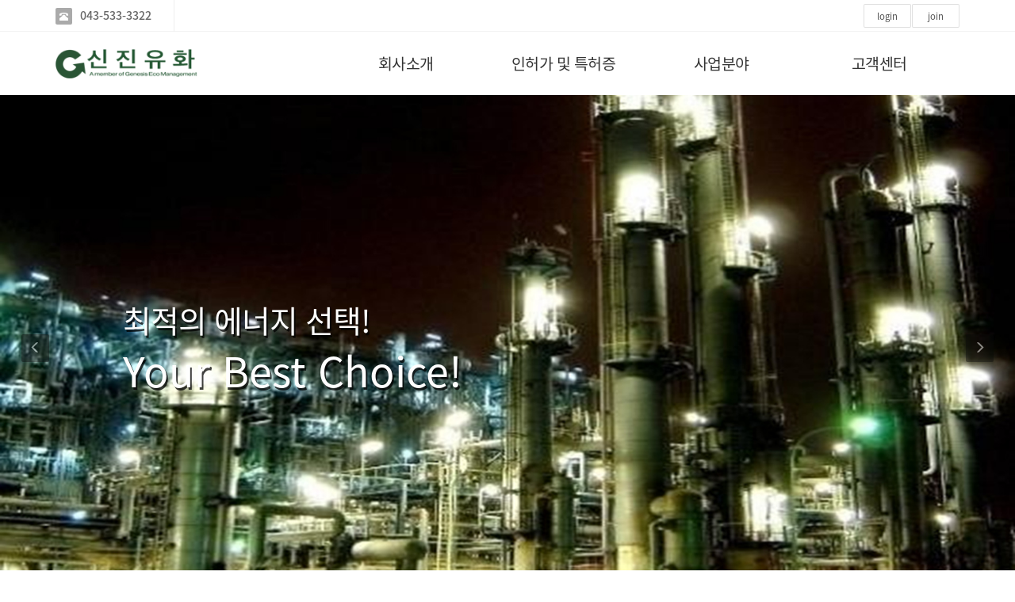

--- FILE ---
content_type: text/html
request_url: http://sjonc.co.kr/default/temp/temp_simple.php
body_size: 5612
content:
<!DOCTYPE html>
<html lang="ko">
<head>
<!------------------------------------------------------------------
deletion of the current branch prohibited
powered by nnin ( http://www.nnin.com )
------------------------------------------------------------------->
<meta http-equiv="Content-Type" content="text/html; charset=euc-kr">
<meta charset="utf-8">
<meta http-equiv="X-UA-Compatible" content="IE=edge">
<meta name="viewport" content="width=device-width, initial-scale=1.0, minimum-scale=1.0, maximum-scale=1.0">
<meta name="description" content="">
<meta name="keywords" content="">
<meta property="og:type" content="website">
<meta property="og:title" content="">
<meta property="og:description" content="">
<meta property="og:image" content="/default/img/_images/logo.png">
<link rel="icon" href="/default/img/_images/favicon.ico">
<title>신진유화(주)</title>
<!-- Bootstrap core CSS -->
<link href="/default/img/_bootstrap/dist/css/bootstrap.min.css" rel="stylesheet">
<!-- IE10 viewport hack for Surface/desktop Windows 8 bug -->
<link href="/default/img/_bootstrap/assets/css/ie10-viewport-bug-workaround.css" rel="stylesheet">
<!-- HTML5 shim and Respond.js for IE8 support of HTML5 elements and media queries -->
<!--[if lt IE 9]>
<script src="https://oss.maxcdn.com/html5shiv/3.7.2/html5shiv.min.js"></script>
<script src="https://oss.maxcdn.com/respond/1.4.2/respond.min.js"></script>
<![endif]-->
<link rel='stylesheet' type='text/css' href='/default/img/_css/n_style_all.css'>
</head>

<body id="main_wrap" class="ft_reset">

<!-- scrollTop : 스크롤탑 -->
<!-- 스크롤탑 -->
<div class="scrollToTop">
<a href="#"><i class="glyphicon glyphicon-menu-up"></i></a>
</div>

<!-- header -->
<div id="header">
    <div class="gnb">
        <!-- topArea -->

<div class="topArea">
    <div class="topArea_inner">

        <!-- 전화번호 -->
        <div class="nt_phone">
            <div>
                <i class="glyphicon glyphicon-phone-alt"></i><a href="tel:043-533-3322">043-533-3322</a>
            </div>
        </div>
        
        <!-- 제품검색 -->
        <div class="nt_search">
            <script language="JavaScript" src="/cjs/ecshop/ecshop.js"></script>
<link rel='stylesheet' href='/default/inc/ecshop_search.css' type='text/css'>
<div class="product_search_side_nav">
    <form method='get' name='goods_search' action='/default/mall/mall1.php'>
        <input title='input' type='hidden' name='topmenu' value='3'>
        <input title='input' type='hidden' name='mode' value='search_list'>
        <dl>
            <dt>제품검색</dt>
            <dd><input title='input' type="text" class="text" id="product_search" name='search_content' chk='y' msg='검색어'>&nbsp;<img alt='' src="/default/img/main/btn_product_search.gif" alt="search" onclick="searchFormCheck('goods_search')" style='cursor:hand'>
            </dd>
        </dl>
    </form>
</div>
        </div>

        <!-- 퀵메뉴 
        <div class="nt_quick">
            <p>quick menu</p>
            <ul>
                <li><a href="/default/temp/temp_description.php">전체모듈설명</a></li>
                <li><a href="/default/temp/temp_simple.php">심플형</a></li>
                <li><a href="/default/temp/temp_basic.php">기본형</a></li>
                <li><a href="/default/temp/temp_expand.php">확장형</a></li>
            </ul>
        </div>-->

        <!-- 언어 
        <div class="nt_language">
            <ul>
                <li>
                    <a href="#none"><img src="/default/img/_images/language/language_flag_kr.png" alt="korea" /></a>
                </li>
                <li>
                    <a href="#none"><img src="/default/img/_images/language/language_flag_en.png" alt="usa" /></a>
                </li>
                <li>
                    <a href="#none"><img src="/default/img/_images/language/language_flag_cn.png" alt="china" /></a>
                </li>
                <li>
                    <a href="#none"><img src="/default/img/_images/language/language_flag_jp.png" alt="japan" /></a>
                </li>
            </ul>
        </div>-->

        <!-- sns 
        <div class="nt_sns">
            <ul>
                <li>
                    <a href="#none"><img src="/default/img/_images/sns/sns_icon_fbk.png" alt="" class="n_swap" /></a>
                </li>
                <li>
                    <a href="#none"><img src="/default/img/_images/sns/sns_icon_blog.png" alt="" class="n_swap" /></a>
                </li>
                <li>
                    <a href="#none"><img src="/default/img/_images/sns/sns_icon_ins.png" alt="" class="n_swap" /></a>
                </li>
                <li>
                    <a href="#none"><img src="/default/img/_images/sns/sns_icon_kas.png" alt="" class="n_swap" /></a>
                </li>
            </ul>
        </div>-->

        <!-- 로그인 -->
        <div class="nt_login">
            <ul id="M_member_loginmenu">
                                <li><a href="/default/member/login.php?sub=01">login</a></li>
                <li><a href="/default/member/join.php?sub=02">join</a></li>
                            </ul>
        </div>

        <!-- 쇼핑몰 
        <div class="nt_shop">
            <p><a href="#none">online shopping</a></p>
            <ul>
                <li><a href="/default/mall/mall1.php?topmenu=&mode=list&cate_code=CA100001">쇼핑몰 바로가기</a></li>
                                <li><a href="/default/mypage/mypage2.php?sub=03&mode=basketList">장바구니</a></li>
                <li><a href="/default/mypage/mypage_qna.php?sub=04">상품문의</a></li>
                <li><a href="/default/mypage/mypage_review.php?sub=05">상품후기</a></li>
                <li class="shoppingCategory"><div id='leftoff' style='padding-top:5px'><a href='/default/mall/mall1.php?topmenu=&mode=list&cate_code=CA100001'>영상제품</a></div>
<div id='leftoff' style='padding-top:5px'><a href='/default/mall/mall1.php?topmenu=&mode=list&cate_code=CA100002'>음향제품</a></div>
<div id='leftoff' style='padding-top:5px'><a href='/default/mall/mall1.php?topmenu=&mode=list&cate_code=CA100003'>생활가정</a></div>
<div id='leftoff' style='padding-top:5px'><a href='/default/mall/mall1.php?topmenu=&mode=list&cate_code=CA100004'>개인가전</a></div>
<div id='leftoff' style='padding-top:5px'><a href='/default/mall/mall1.php?topmenu=&mode=list&cate_code=CA100005'>건강상품</a></div>
<div id='leftoff' style='padding-top:5px'><a href='/default/mall/mall1.php?topmenu=&mode=list&cate_code=CA100006'>전동공구</a></div>
</li>
            </ul>
        </div>-->

    </div>
</div>
        <!-- nav : 로고 & 상단메뉴 -->
<div class="nav">

    <!-- logoArea -->
    <div class="logoArea">
        <div class="logo">
            <a href="/default/index.php"><img src="/default/img/_images/logo.png" alt="신진유화(주)" class="logo_off"><img src="/default/img/_images/logo_on.png" alt="신진유화(주)" class="logo_on"></a>
        </div>
        <p class='button'><i class="glyphicon glyphicon-list"></i></p>
    </div>

    <!-- menuArea -->
    <div class="menuArea">

        <!--<div class="nt_sitemap">
            <a href="/default/siteinfo/sitemap.php?sub=05"><i class="glyphicon glyphicon-th-large"></i></a>
        </div>-->

        <div class="mainmenu ft_reset">
            <!-- 메뉴갯수조절 : grid4, grid5, grid6, grid7 -->
            <ul class="grid4">

                <li>
                    <a href="#none">회사소개</a>
                    <div class="submenu">
                        <a href="/default/mp1/mp1_sub1.php?sub=01">인사말</a>
                            <a href="/default/mp1/mp1_sub3.php?sub=03">회사연혁</a>

                            <a href="/default/mp1/mp1_sub5.php?sub=05">찾아오시는길</a>
                        <!--<a href="/default/mp1/mp1_sub2.php?sub=02">회사소개</a>
                        <a href="/default/mp1/mp1_sub4.php?sub=04">조직도</a>
                            <a href="/default/mp1/mp1_sub6.php?sub=06">시설안내</a>
                        <a href="/default/mp1/mp1_sub7.php?sub=07">제휴사</a>-->
                    </div>
                </li>

                <li>
                    <a href="#none">인허가 및 특허증</a>
                        <div class="submenu">
                        <a href="/default/mp7/mp7_sub1.php?sub=01">인허가 및 특허증</a>
                        <!--<a href="/default/mp2/mp2_sub2.php?sub=02">사업분야02</a>
                        <a href="/default/mp2/mp2_sub3.php?sub=03">사업분야03</a>
                        <a href="/default/mp2/mp2_sub4.php?sub=04">사업분야04</a>
                        <a href="/default/mp2/mp2_sub5.php?sub=05">사업분야05</a>
                        <a href="/default/mp2/mp2_sub6.php?sub=06">사업분야06</a>
                        <a href="/default/mp2/mp2_sub7.php?sub=07">혼합형01</a>
                        <a href="/default/mp2/mp2_sub8.php?sub=08">혼합형02</a>-->
                    </div>
                </li>

                <li>
                    <a href="#none">사업분야</a>
                    <div class="submenu">
                        <a href="/default/mp2/mp2_sub9.php?sub=01">박리제</a>
                        <a href="/default/mp2/mp2_sub10.php?sub=02">부생연료유 2호(C9+)</a>
                        <!--<a href="/default/mp3/mp3_sub3.php?sub=03">제품소개03</a>
                        <a href="/default/mp3/mp3_sub4.php?sub=04">제품소개04</a>
                        <a href="/default/mp3/mp3_sub5.php?sub=05">제품소개05</a>
                        <a href="/default/mp3/mp3_sub6.php?sub=06">혼합형게시판01</a>
                        <a href="/default/mp3/mp3_sub7.php?sub=07">혼합형게시판02</a>-->
                    </div>
                </li>

                <li>
                    <a href="#none">고객센터</a>
                        <div class="submenu">
                             <a href="/default/mp5/mp5_sub1.php?sub=01">공지사항</a>
                        <!--<a href="/default/mp4/mp4_sub1.php?sub=01">채용안내</a>
                        <a href="/default/mp4/mp4_sub2.php?sub=02">복리후생</a>
                        <a href="/default/mp4/mp4_sub3.php?sub=03">인재상</a>
                        <a href="/default/mp4/mp4_sub4.php?sub=04">채용공고</a>
                        <a href="/default/mp4/mp4_sub5.php?sub=05">입사지원</a>-->
                    </div>
                </li>

                <!--<li>
                    <a href="#none">CUSTOMER</a>
                    <div class="submenu">
                        <a href="/default/mp5/mp5_sub1.php?sub=01">공지사항</a>
                        <a href="/default/mp5/mp5_sub2.php?sub=02">자료실</a>
                        <a href="/default/mp5/mp5_sub3.php?sub=03">FAQ</a>
                        <a href="/default/mp5/mp5_sub4.php?sub=04">자유게시판</a>
                        <a href="/default/mp5/mp5_sub5.php?sub=05">예약일정</a>
                        <a href="/default/mp5/mp5_sub6.php?sub=06">전국매장</a>
                        <a href="/default/mp5/mp5_sub7.php?sub=07">질문답변</a>
                        <a href="/default/mp5/mp5_sub8.php?sub=08">상품후기</a>
                    </div>
                </li>

                <li>
                    <a href="#none">etc.MENU</a>
                    <div class="submenu">
                        <a href="/default/mp6/mp6_sub1.php?sub=01">온라인문의</a>
                        <a href="/default/mp6/mp6_sub2.php?sub=02">견적문의</a>
                        <a href="/default/mp6/mp6_sub3.php?sub=03">제휴문의</a>
                        <a href="/default/mp6/mp6_sub4.php?sub=04">일정관리</a>
                        <a href="/default/mp6/mp6_sub5.php?sub=05">동영상</a>
                        <a href="/default/mp6/mp6_sub6.php?sub=06">아이콘모음</a>
                        <a href="/default/mp6/mp6_sub7.php?sub=07">아코디언메뉴</a>
                        <a href="/default/mp6/mp6_sub8.php?sub=08">사이트맵</a>
                    </div>
                </li>-->

            </ul>
        </div>

    </div>

</div>
<!--//nav -->
    </div>
</div>
<!-- //header -->

<!-- wrap -->
<div id="module_contents">







<!-- ms01 : 슬라이드1 -->
<div class="ms01">
    <div class="container-fluid nFluid">
        <!-- de01 : 슬라이드1 -->

<div class="de01">
   
    <!-- Carousel -->
    <div id="myCarousel" class="carousel slide" data-ride="carousel" data-interval="5000">
        
        <!-- 하단버튼 -->
        <ol class="carousel-indicators">
            <li data-target="#myCarousel" data-slide-to="0" class="active"></li>
            <li data-target="#myCarousel" data-slide-to="1"></li>
            <li data-target="#myCarousel" data-slide-to="2"></li>
            <li data-target="#myCarousel" data-slide-to="3"></li>
            <li data-target="#myCarousel" data-slide-to="4"></li>
        </ol>
        
        <div class="carousel-inner" role="listbox">
            
            <!-- 첫번째이미지 -->
            <div class="item active" style="background-image: url(/default/img/_des/de01/de01_img01.jpg);">
                <div class="container">
                    <div class="carousel-caption">
                        <div class="box animated fadeInUp">
                            <h2><strong>최적의 에너지 선택!</strong></h2>
                            <p>Your Best Choice!
                            <!--<br>하나의 HTML소스 제작(수정)으로 여러가지 디바이스의 특정 장치에 최적화된 환경을 사용자에게 제공합니다.</p>
                            <span><a href="#none" class="btn btn-lg btn-primary" role="button">Click more</a></span>-->
                        </div>
                    </div>
                </div>
            </div>
            
            <!-- 두번째이미지 -->
            <div class="item" style="background-image: url(/default/img/_des/de01/de01_img02.jpg);">
                <div class="container">
                    <div class="carousel-caption">
                        <div class="box animated fadeInUp">
                            <h2><strong>미래 에너지에 대한 생각</strong></h2>
                            <p>Thinking energy save_with Shinjin
                            <!--<br>하나의 HTML소스 제작(수정)으로 여러가지 디바이스의 특정 장치에 최적화된 환경을 사용자에게 제공합니다.</p>
                            <span><a href="#none" class="btn btn-lg btn-primary" role="button">Click more</a></span>-->
                        </div>
                    </div>
                </div>
            </div>
            
           <!-- 세번째이미지 -->
            <div class="item" style="background-image: url(/default/img/_des/de01/de01_img03.jpg);">
                <div class="container">
                    <div class="carousel-caption">
                        <div class="box animated fadeInUp">
                            <h2><strong>건축의 동반자_Form oil</strong></h2>
                            <p>Your Good Partner_Shinjin!
                            <!--<br>하나의 HTML소스 제작(수정)으로 여러가지 디바이스의 특정 장치에 최적화된 환경을 사용자에게 제공합니다.</p>
                            <span><a href="#none" class="btn btn-lg btn-primary" role="button">Click more</a></span>-->
                        </div>
                    </div>
                </div>
            </div>
            
            <!-- 네번째이미지 -->
            <div class="item" style="background-image: url(/default/img/_des/de01/de01_img04.jpg);">
                <div class="container">
                    <div class="carousel-caption">
                        <div class="box animated fadeInUp">
                            <h2><strong>건축의 동반자_Form oil</strong></h2>
                            <p>Your Good Partner_Shinjin!
                            <!--<br>하나의 HTML소스 제작(수정)으로 여러가지 디바이스의 특정 장치에 최적화된 환경을 사용자에게 제공합니다.</p>
                            <span><a href="#none" class="btn btn-lg btn-primary" role="button">Click more</a></span>-->
                        </div>
                    </div>
                </div>
            </div>
            

            
        </div>
        
        <!-- 좌우화살표 -->
        <a class="left carousel-control" href="#myCarousel" role="button" data-slide="prev">
            <span class="glyphicon glyphicon-menu-left" aria-hidden="true"></span>
            <span class="sr-only">Previous</span>
        </a>
        <a class="right carousel-control" href="#myCarousel" role="button" data-slide="next">
            <span class="glyphicon glyphicon-menu-right" aria-hidden="true"></span>
            <span class="sr-only">Next</span>
        </a>
        
    </div>
    <!-- //carousel -->
    
</div>
    </div>
</div>


<!-- ms05 : 추출게시물, 고객센터 -->
<div class="ms05">
    <div class="container">
        <!-- de05: 추출게시물2 -->

<div class="de05">
    <div class="row">
        
        <!---->
        <div class="col-md-4">
            <!-- de23 : 동영상 -->
            <!-- de23 : 동영상 -->

<div class="de23">
    
    <div class="movie">
        <div class="embed-responsive embed-responsive-16by9">
            <iframe class="embed-responsive-item" src="https://www.youtube.com/embed/VI0sj68c7yg?list=PLq6_9C13yh5OnSuoeeAzCohyXulyJHpcQ" frameborder="0" allowfullscreen height="500"></iframe>
        </div>        
    </div>
    
</div>
        </div>
        
        <!---->
        <div class="col-md-4">
            <div class="n_output n_output_txt">
                <h3>공지사항</h3>
                <span class="more"><a href="/default/mp5/mp5_sub1.php?sub=01">more</a></span>
                <!-- 게시판 시작 -->
<link rel="StyleSheet" href="/bizdemo79903/inc/board/board_1.css" type="text/css">


<table border="0" cellspacing="0" cellpadding="0" width="300" bgcolor="#FFFFFF" background="" class='board_output'>
	<tr>
		<td>
			<table border='0' cellspacing='0' cellpadding='0' width='100%' class='board_output'>
				<tr><td></td></tr>
			</table>
		</td>
	</tr>
	<!--more-->
</table>
<!-- 게시판 끝 -->
            </div>
        </div>
        
        <!---->
        <div class="col-md-4">
            <div class="n_output">
                <h3>C/S CENTER : 고객센터</h3>
                <!--<span class="more"><a href="/default/mp6/mp6_sub1.php?sub=01">온라인문의</a></span>-->
                <div class="nm_customer">
                    <h4>
                        <i class="glyphicon glyphicon-phone-alt" aria-hidden="true"></i>
                        T. 043-533-3322 / F. 043-533-3377
                    </h4>
                    <ul>
                        <li>- 월 ~ 금 : AM 09 : 00 ~ PM 06 : 00</li>
                        <li>- 토, 일, 공휴일은 휴무 입니다.</li>
                        <li>- email : shinjin@sjonc.co.kr</li>
                        <li>- 업무 시간 외에는 게시판으로 문의 바랍니다.</li>
                    </ul>
                </div>
            </div>
        </div>
        
    </div>
</div>
    </div>
</div>







</div>
<!-- //wrap -->

<!-- footer -->
<div id="n_footer">



    <!-- sec02 -->
    <div class="sec02">
        <div class="container">
            <div class="row">

                <!-- sec02_01 -->
                <div class="col-md-7">
                    <div class="sec02_01">
                        <!-- ns_address -->
                        <div class="ns_address">
                            <h2>신진유화(주)</h2>
                            <ul>
                                <li>COMPANY : 신진유화(주) , OWNER : 하상혁 , TEL : 043-533-3322 , FAX : 043-533-3377, EMAIL : shinjin@sjonc.co.kr</li>
                                <li>ADDRESS : 27819 충청북도 진천군 이월면 은행정2길 124</li>
                                <!--<li>BUSINESS LICENSE : 130-84-00000, 개인정보관리책임자 : 홍길동(ggorangy1250 @ naver.com)</li>
                                       <li>A MAIL-ORDER BUSINESS REPORT : 1234-서울00-0000 <a href=http://www.ftc.go.kr/info/bizinfo/communicationList.jsp target="_blank">[사업자정보확인]</a></li>-->
                                <li class="n_copyright">COPYRIGHT (c) 신진유화(주), ALL RIGHTS RESERVED.</li>
                                <li class="use">본 사이트에 사용 된 모든 이미지와 내용의 무단도용을 금지 합니다. design by Company name</li>
                            </ul>
                            <!--<p class="des">
                                We have created a awesome theme Far far away, behind the word mountains, far from the countries Vokalia and Consonantia, there live the blind texts.Far far away, behind the word mountains, Man must explore, and this is exploration at its greatest. Problems look mighty small from 150 miles up. I believe every human has a finite number of heartbeats. I don't intend to waste any of mine. Science has not yet mastered prophecy.
                            </p>-->
                        </div>
                    </div>
                </div>


            </div>
        </div>
    </div>
</div>
<!-- //footer -->

<!-- Placed at the end of the document so the pages load faster -->
<script src="/default/img/_js/jquery-1.12.4.min.js"></script>
<script src="/default/img/_js/jquery-ui.min.js"></script>
<!--<script>window.jQuery || document.write('<script src="/default/img/_bootstrap/assets/js/vendor/jquery.min.js"></script>')</script>-->
<script src="/default/img/_bootstrap/dist/js/bootstrap.min.js"></script>
<!-- IE10 viewport hack for Surface/desktop Windows 8 bug -->
<script src="/default/img/_bootstrap/assets/js/ie10-viewport-bug-workaround.js"></script>
<script src="/default/img/_js/jquery.easing.1.3.min.js"></script>
<script src="/default/img/_js/jquery.waypoints.min.js"></script>
<script src="/default/img/_js/main.js"></script>
<script src="/default/img/_js/n_jquery_new.js"></script>

</body>

</html><script language="javascript" type="text/javascript" src="/cjs/javascript.lib.js?date=1721110582"></script>

<script language="javascript" src="/cjs/board.js"></script>

            <script type="text/javascript">
            var JsHost = (("https:" == document.location.protocol) ? "https://" : "http://");
            var sTime = new Date().getTime();
            document.write(unescape("%3Cscript id='log_script' src='" + JsHost + "blg-jsk.cafe24.com/weblog.js?uid=thenew2&t=" + sTime + "' type='text/javascript'%3E%3C/script%3E"));
            </script>
        

--- FILE ---
content_type: text/css
request_url: http://sjonc.co.kr/default/img/_css/n_style_layout.css
body_size: 5794
content:
@charset 'utf-8';

/*****************************************************************
   deletion of the current branch prohibited
   powered by nnin ( http://www.nnin.com )
*****************************************************************/


html {
/*    overflow-x: hidden;*/
}

#main_wrap {
/*    border: 10px solid #f00;*/
}
#sub_wrap {
/*    border: 10px solid #f00;*/
}

#module_contents {
/*    border: 10px solid #f00;*/
}

/*****************************************************************
header : �곷떒�꾩껜�곸뿭
*****************************************************************/
#header {
    height: 120px;/* 120px, auto */
}
#header .gnb {
    -webkit-transition: all 0.2s ease-out;
    transition: all 0.2s ease-out;
    width: 100%;
    opacity: 1;
    position: fixed;
    top: 0px;
    z-index: 16;
    background-color: #fff;
/*
    border-bottom: 1px solid #fff;
    box-shadow: 0px 3px 5px rgba(0, 0, 0, 0.1);
*/
}
#header .gnb.on {
    top: -40px;
    background-color: #fff;
    border-bottom: 1px solid #ddd;
    box-shadow: 0px 20px 30px rgba(0, 0, 0, 0.1);
}
#header .gnb:after {
    position: absolute;
    z-index: -1;
    top: 0;
    left: 0;
    content: '';
    width: 100%;
    height: 40px;
    background-color: rgba(255, 255, 255, 0.2);
    border-bottom: 1px solid rgba(132, 132, 132, 0.1);
}

@media screen and (max-width: 991px) {
    #header {
        height: 100px;
    }
    #header .gnb {
        background-color: #fff;/**/
    }
    #header .gnb.on {
        top: 0px;
    }
}




/*****************************************************************
�곷떒�곸뿭
*****************************************************************/
/* �곷떒�곸뿭 */
.topArea {
    width: 100%;
    max-width: 1300px;
    position: relative;
    margin: 0 auto;
    padding: 0px 15px;
    height: 40px;
    font-size: 0.875em;
    border: 0px solid #aaa;
}
.topArea_inner {
    float: right;
    padding: 5px 0;
}

@media screen and (max-width: 991px) {
    .topArea_inner {
        padding: 5px 0px 0;
    }
}





/*****************************************************************
�곷떒�곸뿭 : �붿옄�몄깦��, �듬찓��, sns, 濡쒓렇��, 湲고�
*****************************************************************/
/* nt_phone : �꾪솕嫄멸린 */
.nt_phone {
    position: absolute;
    top: 0px;
    left: 0px;
    padding-left: 15px;
}
.nt_phone div {
    width: 150px;
    height: 40px;
    line-height: 40px;
    text-align: left;
    background-color: transparent;
    border-right: 1px solid #eee;
    font-size: 1.0em;
}
    
.nt_phone div i {
    -webkit-transition: all 0.2s ease-out;
    transition: all 0.2s ease-out;
    background-color: #aaa;
    border-radius: 2px;
    padding: 5px;
    vertical-align: baseline;
    font-weight: 500;
    font-size: 1.0em;
    color: #fff;
}
.nt_phone div:hover i {
    background-color: #666;
}

.nt_phone div a {
    vertical-align: baseline;
    margin-left: 10px;
    font-weight: 500;
    font-size: 1.250em;
    color: #666;
}




/* nt_search : �쒗뭹寃��� */
.product_search_side_nav {
    padding: 0px !important;
}

.nt_search {
    position: relative;
    float: left;
    margin-right: 10px;
}
.nt_search dl {
    overflow: hidden;
}
.nt_search dl dt {
    float: left;
    padding: 7px 10px 0 0;
    font-weight: 400;
    color: #888;
    display: none;
}
.nt_search dl dd {
    float: left;
}
.nt_search dl dd input {
    border: 1px solid #ccc;
    width: 150px !important;
    height: 30px !important;
    padding: 1px 5px;
}



/* nt_quick : �듬찓�� */
.nt_quick {
    position: relative;
    float: left;
    margin-right: 10px;
}
.nt_quick p {
    width: 130px;
    height: 30px;
    line-height: 30px;
    text-align: center;
    cursor: pointer;
    color: #666;
    -webkit-transition: all 0.2s ease-out;
    transition: all 0.2s ease-out;
}
.nt_quick:hover p {
    color: #666;
}
.nt_quick ul {
    z-index: 100;
    position: absolute;
    top: 30px;
    left: 0;
    background-color: #fff;
    border: 1px solid #ccc;
    width: 130px;
    display: none;
}
.nt_quick ul li {
    
}
.nt_quick ul li a {
    display: block;
    line-height: 35px;
    border-bottom: 1px solid #ddd;
    text-align: center;
    font-weight: 400;
    font-size: 1.0em;
    -webkit-transition: all 0.2s ease-out;
    transition: all 0.2s ease-out;
}
.nt_quick ul li:hover a {
    position: relative;
    padding-left: 10px;
    color: #666;
}
.nt_quick ul li:hover a:before {
    position: absolute;
    top: 19px;
    left: 5px;
    content: '';
    background-color: #333;
    width: 5rpx;
    height: 1px;
}
.nt_quick ul li:last-child a {
    border-bottom: none;
}




/* nt_language : �몄뼱 */
.nt_language {
    float: left;
    margin-right: 10px;
}
.nt_language ul {
    overflow: hidden;
    float: right;
}
.nt_language li {
    float: left;
    margin-left: 1px;
    margin-top: 4px;
    opacity: 0.6;
}
.nt_language li:hover,
.nt_language li.on {
    opacity: 1.0;
}




/* sns :�뚯뀥�꾩씠肄� */
.nt_sns {
    float: left;
    margin-right: 10px;
}
.nt_sns ul {
    overflow: hidden;
    float: right;
}
.nt_sns li {
    float: left;
    text-align: center;
    margin-left: -3px;
    margin-top: 4px;
    font-size: 0;
}

.nt_sns li img {
    border: 0px;
    width: 80%;
    opacity: 0.8;
    -webkit-transition: all 0.2s ease-out;
    transition: all 0.2s ease-out;
}
.nt_sns li img.on {
    opacity: 1.0;
    transform: rotate(30deg);
    -webkit-transition: all 0.2s ease-out;
    transition: all 0.2s ease-out;
}




/* nt_login : 濡쒓렇�� */
.nt_login {
    float: left;
}
.nt_login ul {
    overflow: hidden;
}
.nt_login li {
    float: left;
    margin-left: 1px;
}
.nt_login li a {
    -webkit-transition: all 0.2s ease-out;
    transition: all 0.2s ease-out;
    display: block;
    width: 60px;
    height: 30px;
    line-height: 30px;
    text-align: center;
    background-color: rgba(255,255,255,0.6);
    border: 1px solid rgba(100,100,100,0.2);
    border-radius: 2px;
    color: #555;
}
.nt_login li a:hover {
    background-color: rgba(255,255,255,0.8);
    color: #111;
}




/* �쇳븨紐� : online shopping */
.nt_shop {
    position: relative;
    float: left;
    margin-left: 5px;
/*    display: block;*/
}
.nt_shop p a {
    width: 120px;
    height: 30px;
    line-height: 30px;
    display: inline-block;
    text-align: center;
    background-color: #bbb;
    color: #fff;
    border-radius: 2px;
    cursor: pointer;
    -webkit-transition: all 0.2s ease-out;
    transition: all 0.2s ease-out;
}
.nt_shop:hover p a {
    background-color: #aaa;
}
.nt_shop ul {
    position: absolute;
    top: 30px;
    left: 0;
    z-index: 110;
    width: 120px;
    background-color: #fff;
    border: 1px solid #ddd;
    display: none;
}
.nt_shop ul li a {
    -webkit-transition: all 0.2s ease-out;
    transition: all 0.2s ease-out;
    display: block;
    line-height: 35px;
    border-bottom: 1px solid #ddd;
    text-align: center;
    color: #666;
}
.nt_shop ul li:hover a {
    position: relative;
    padding-left: 10px;
    font-weight: 400;
    color: #333;
}
.nt_shop ul li:hover a:before {
    position: absolute;
    top: 19px;
    left: 5px;
    content: '';
    background-color: #333;
    width: 5px;
    height: 1px;
}
.nt_shop ul li:last-child a {
    border-bottom: none;
}

/* shoppingCategory */
.nt_shop .shoppingCategory {
    border: 3px solid #ddd;
    display: block;/* none, block */
}
.nt_shop .shoppingCategory > div {
    padding: 0px !important;
    border-bottom: 1px solid #ddd;
}
.nt_shop .shoppingCategory > div > a {
    padding: 0px;
}
.nt_shop .shoppingCategory:hover > div > a {
    padding: 0px !important;
}
.nt_shop .shoppingCategory > div:hover > a {
    background-color: #eee;
    color: #000 !important;
}
.nt_shop .shoppingCategory:hover > div > a:before {
    display: none;
}






/*****************************************************************
�곷떒�곸뿭 > �ъ씠�몃㏊ : sitemap
*****************************************************************/
/* �곷떒 遺꾨쪟硫붾돱 �곸뿭 : ICON (�ㅽ겕濡ㅼ떆 �섑���) */
.nt_sitemap {
    display: block;/* none, block */
    position: absolute;
    top: 10px;
    right: 0;
    float: left;
    opacity: 0;
    transition: all 0.4s ease-out;
    transform: translate(-40px, 10px);
}
.nt_sitemap.on {
    opacity: 1;
    transition: all 0.4s ease-out;
    transform: translate(-1px, 10px);
}
.nt_sitemap a i {
    width: 40px;
    height: 40px;
    padding: 12px 0 0 13px;
    overflow: hidden;
    background-color: #111;
    border-radius: 2px;
    display: inline-block;
    text-align: left;
    color: #aaa;
    font-size: 1.250em;
}
.nt_sitemap a:hover i {
    color: #fff;
}

@media screen and (max-width: 991px) {
    .nt_sitemap {
        display: none;
    }
}











/*****************************************************************
�곸뿭�섎늻湲� : 濡쒓퀬�곸뿭 & 硫붾돱�곸뿭
*****************************************************************/
#header .gnb .nav {
    width: 100%;
    max-width: 1300px;
    margin: 0px auto;
    padding: 0px 15px;
}

#header .gnb .nav .logoArea {
    width: 25.6%;/* 25.6%, 100% */
    height: 80px;
    float: left;
    margin: 0px 0;
    overflow: hidden;
    display: table;
    position: relative;
}
#header .gnb .nav .menuArea {
    width: 70%;/* 65%, 74.4%, 100% */
    float: right;
    position: relative;
}

@media screen and (max-width: 991px) {
    #header .gnb .nav {
        width: 100%;
        background-color: transparent;/**/
    }
    #header .gnb .nav .logoArea {
        width: 100%;
        height: 60px;
    }
    #header .gnb .nav .menuArea {
        width: 100%;
    }
}




/*****************************************************************
�곷떒�곸뿭 : 濡쒓퀬, 移댄뀒怨좊━硫붾돱 : (紐⑤컮�쇨났��)
*****************************************************************/
/* 濡쒓퀬 */
.logoArea .logo {
    display: table-cell;
    vertical-align: middle;
    text-align: left;/**/
}

.logoArea .logo a {
    text-align: center;
    display: inline-block;
    max-width: 100%;
    position: relative;
    background-color: transparent;/**/
}

.logoArea .logo .logo_off {
    -webkit-transition: all 0.2s ease-out;
    transition: all 0.2s ease-out;
    opacity: 1;
}
.logoArea .logo a:hover .logo_off {
    -webkit-transform: translate(20px, 0px);
    transform: translate(20px, 0px);
    opacity: 0;
}

.logoArea .logo .logo_on {
    -webkit-transition: all 0.2s ease-out;
    transition: all 0.2s ease-out;
    transform: translate(20px, 0px);
    opacity: 0;
    position: absolute;
    top: 0px;
    left: 0px;
}
.logoArea .logo a:hover .logo_on {
    -webkit-transform: translate(0px, 0px);
    transform: translate(0px, 0px);
    opacity: 1;
}

.logoArea .logo img {
    max-width: 325px;/**/
    width: 100%;
/*    background-color: #ddd;*/
}

@media screen and (max-width: 991px) {
    .logoArea .logo {
        text-align: left;/**/
    }
    
    .logoArea .logo img {
        width: auto;
        height: 60px;
    }
}




/* �꾨쾭嫄곕찓�� 踰꾪듉 */
.logoArea .button {
    display: none;
    width: 40px;
    height: 40px;
    margin-right: 0px;
    padding-top: 10px;
    text-align: center;
    background-color: #111;
    color: #fff;
    cursor: pointer;
}
.logoArea .button.on {
    background-color: #d00000;
    color: #fff;
}

@media screen and (max-width: 991px) {
    #header .gnb .nav .logoArea .button {
        display: block;
        position: absolute;
        top: 10px;
        right: 0px;
        border-radius: 2px;
    }
}




/*****************************************************************
�곷떒�곸뿭 > 1李⑤찓�� > 諛곌꼍�됱긽,媛�닔
*****************************************************************/
/* 1李⑤찓�� �곸뿭 */
.mainmenu {
    -webkit-transition: all 0.4s ease-out;
    transition: all 0.4s ease-out;
    margin: 0 auto;
    border: 0px solid #f00;
}
.mainmenu.on {
    padding-right: 50px;/* 0px, 50px, 60px */
}

.mainmenu > ul {
    float: right;
    width: 100%;
/*    background-color: #fff;*/
}


/* grid : 硫붾돱媛�닔 */
.mainmenu > ul.grid3 > li {
    width: 33.33%;
}
.mainmenu > ul.grid4 > li {
    width: 25%;
}
.mainmenu > ul.grid5 > li {
    width: 20%;
}
.mainmenu > ul.grid6 > li {
    width: 16.66%;
}
.mainmenu > ul.grid7 > li {
    width: 14.28%;
}
.mainmenu > ul.grid8 > li {
    width: 12.50%;
}
.mainmenu > ul.grid9 > li {
    width: 11.0%;
}
.mainmenu > ul.grid10 > li {
    width: 10.0%;
}


/* 1李⑤찓�� */
.mainmenu > ul > li {
    position: relative;
    float: left;
    border-left: 0px solid #ccc;/**/
    width: 100%;
    height: 70px;/**/
    margin-top: 5px;/**/
    display: table;
}
.mainmenu > ul > li:first-child {
    border: none;/**/
}
.mainmenu > ul > li:hover {
    background-color: transparent;/**/
}

/* 1李⑤찓�� : 媛쒕퀎 */
.mainmenu > ul > li > a {
    -webkit-transition: all 0.1s ease-out;
    transition: all 0.1s ease-out;
    position: relative;
    line-height: 120%;
    display: table-cell;
    text-align: center;
    vertical-align: middle;
    word-break: break-all;
    overflow: hidden;
    padding: 0 3px;
    border-right: 0px solid #fff;/**/
    border-radius: 0px 0px 0px 0px;
    letter-spacing: -0.5px;/**/
    font-weight: 400;
    font-size: 1.5em;
    color: #333;
}

/* 1李⑤찓�� : 留덉슦�ㅼ삤踰꾩떆 */
.mainmenu > ul > li:hover > a,
.mainmenu > ul > li.on > a {
    padding-top: 0px;
    background-color: #fff;
    color: #2f7698;
}

.mainmenu > ul > li:last-child > a {
    border-right: none;
}


/* 1李⑤찓�� : 釉붾┸ */
/*
.mainmenu > ul > li:hover > a:before,
.mainmenu > ul > li.on > a:before {
    display: block;
    position: absolute;
    top: 5px;
    left: 50%;
    content: '';
    width: 50%;
    height: 1px;
    margin-left: -25%;
    background-color: #0a6c98;
}
*/


/* 2李⑤찓�� */
.submenu {
    display: none;
    position: absolute;
    top: 70px;/**/
    left: 0px;
    width: 100%;
    border-top: 1px solid #ddd;
    border-bottom: 1px solid #ddd;
    box-sizing: border-box;
    box-shadow: 0px 10px 15px rgba(0, 0, 0, 0.1);
    padding-top: 0px;/**/
    background-color: transparent;/**/
}

/* 2李⑤찓�� : 媛쒕퀎 */
.submenu a {
    display: block;
    text-align: center;
    padding: 0px 1px;/**/
    height: 50px;
    line-height: 50px;
    border: 1px solid #ddd;
    border-width: 0 1px 0px;
    border-top: 1px solid #ddd;
    background-color: #fff;
    position: relative;
    word-break: break-all;
    white-space: nowrap;
    overflow: hidden;
    letter-spacing: -0.0px;/**/
    font-weight: 400;
    font-size: 1.1em;
    color: #333;
}

.submenu a:hover {
    background-color: #ddd;
    color: #2f7698;/*�고듃�됱긽*/
}

.submenu a:first-child {
    border-top: 0px solid #fff;
}

/* 2李⑤찓�� : 釉붾┸ */
/*
.submenu a:before {
    -webkit-transition: all 0.2s ease-out;
    transition: all 0.2s ease-out;
    position: absolute;
    top: 24px;
    left: 10px;
    content: '';
    width: 1px;
    height: 1px;
}
.submenu a:hover:before {
    width: 10px;
    background-color: #000;
}
*/


/*****************************************************************
紐⑤컮�� : 991px�댄븯 > 移댄뀒怨좊━硫붾돱
*****************************************************************/
@media screen and (max-width: 991px) {
    
    /* 1李⑤찓�� */
    #header .gnb .nav .mainmenu {
        display: none;
        position: absolute;
        width: 100%;/* 70%, 100% */
        padding-top: 0px;
        opacity: 0.95;/**/
        right: 0px;
    }
    #header .gnb .nav .mainmenu > ul {
        max-height: 500px;
        overflow: auto;
        margin-top: 1px;
    }
    #header .gnb .nav .mainmenu > ul > li {
        width: 100%;
        height: 50px;
        margin-top: 0px;/**/
        border-top: 1px solid #444;
    }
    #header .gnb .nav .mainmenu > ul > li:last-child {
        border-bottom: 1px solid #444;
    }
    #header .gnb .nav .mainmenu > ul > li > a {
        display: block;
        background-color: #333;/**/
        height: 50px;
        line-height: 50px;
        margin: 0px 0 0;/**/
        padding: 0px;
        border-right: 0px solid #fff;
        border-radius: 0;
        font-size: 1.0em;
        color: #fff;
    }
    #header .gnb .nav .mainmenu > ul > li:hover > a,
    #header .gnb .nav .mainmenu > ul > li.on > a {
        background-color: #111;/**/
        border-top: 0px;
    }
    .mainmenu > ul > li:hover > a:before,
    .mainmenu > ul > li.on > a:before {
        display: none;
    }
    
    
    /* 2李⑤찓�� */
    #header .gnb .nav .mainmenu > ul > li .submenu {
        position: relative;
        top: 0px;
        left: 0px;
        padding: 0;
        height: auto;
        padding-top: 0px;
        border: none;
    }
    #header .gnb .nav .mainmenu > ul > li .submenu a {
        height: 50px;
        line-height: 50px;
        background-color: #fff;
        font-size: 1.0em;
        color: #333;
    }
    #header .gnb .nav .mainmenu > ul > li .submenu a:hover {
        background-color: #ccc;
        color: #333;
    }
    
    #header .gnb .mainmenu {
        -webkit-transition: none;
        transition: none;
    }
    #header .gnb .mainmenu.on {
        padding-right: 0px;
        -webkit-transition: none;
        transition: none;
    }
}

@media screen and (min-width: 992px) {
    #header .gnb .nav .mainmenu {
        display: block !important;
        position: relative;
    }
}

/**/
@media screen and (max-width: 1199px) {
    .mainmenu > ul > li > a {
        font-size: 0.875em;
    }
    .submenu a {
        font-size: 0.875em;
    }
}





/*****************************************************************
�곷떒�곸뿭 由ъ궗�댁쫰 : .topArea, .nav
*****************************************************************/
@media screen and (max-width: 1299px) {
    #header .gnb .topArea,
    #header .gnb .nav {
        max-width: 1170px;
    }
}

@media screen and (max-width: 1199px) {
    #header .gnb .topArea,
    #header .gnb .nav {
        max-width: 970px;
    }
}

@media screen and (max-width: 991px) {
    #header .gnb .topArea,
    #header .gnb .nav {
        max-width: 750px;
/*        padding: 0 15px;*/
    }
}












/*****************************************************************
�쒕툕�섏씠吏� > �덉씠�꾩썐
*****************************************************************/
/* �쒕툕�섏씠吏� �곷떒�щ갚 */
#sub_wrap {
    margin-top: 0px;
}

#contentsArea {
    max-width: 100%;
    text-align: left;
    background-color: #fff;
    margin-top: 0px;
}
#contentsArea img {
    max-width: 100%;
}


/*****************************************************************
�쒕툕�섏씠吏� > �곷떒�대�吏� : 怨듯넻
*****************************************************************/
/* �곷떒諛곌꼍�대�吏� */
.nt_imgArea {
    width: 100%;
    height: 200px;
    background-color: #fff;
    overflow: hidden;
    margin: 0 auto;
    text-align: center;
    display: table;
}
.nt_imgArea .con {
    width: 100%;
    background-position: center center;
    background-size: cover;/* �ъ슜媛� : cover, auto */
    animation-name: zoom;
    animation-duration: 2s;
    animation-delay: 1.5s;
    animation-iteration-count: 1;
    animation-direction: alternate;
    animation-fill-mode: forwards;
    display: table-cell;
    vertical-align: middle;
    transform: scale(1.1, 1.1);
}
.nt_imgArea .con:before {
    position: absolute;
    content: '';
    top: 0;
    left: 0;
    background: rgba(0, 0, 0, 0.5);/* overlay */
    width: 100%;
    height: 200px;
}

@keyframes zoom {
    from {
        transform: scale(1.1, 1.1);
    }
    to {
        transform: scale(1.0, 1.0);
    }
}

/* �ㅻ챸�띿뒪�� */
.nt_imgArea .con p {
    display: block;/* �ъ슜媛� : none, block */
    max-width: 1300px;
    margin: 0 auto;
    padding: 0px 15px 0;/* �щ갚議곗젅 */
    text-align: right;/* �꾩튂議곗젅 : left, center, right */
    font-size: 0.750em;
	font-weight: 100;
    color: rgba(255, 255, 255, 0.2);
}

@media screen and (max-width: 991px) {
    .nt_imgArea {
        height: 150px;
    }
}





/*****************************************************************
�쒕툕�섏씠吏� > �꾩옱�꾩튂
*****************************************************************/
.n_position {
    max-width: 1300px;
    padding-right: 15px;
    margin: 10px auto 0;
    text-align: right;
    font-size: 0.875em;
    font-weight: 300;
    color: #333;
    display: block;/* none, block */
}
.n_position img {
    padding-right: 5px;
}

/* 蹂몃Ц�댁슜 */
.n_contents {
    margin: 0px 0 50px;/**/
}

@media screen and (max-width: 991px) {
    .n_position {
        display: none;
    }
}






/*****************************************************************
�쒕툕�섏씠吏� > �섏씠吏�硫붾돱 怨듯넻
*****************************************************************/
.pageMenu {
    max-width: 230px;
    margin: 0px 0px;
    text-align: center;
    overflow: hidden;
}

.pageMenu h2 {
    background-color: #333;
    width: 100%;
    height: 80px;
    line-height: 80px;
    margin-bottom: 1px;
    font-size: 1.125em;
    font-weight: 700;
    color: #fff;
}
.pageMenu ul {
    overflow: hidden;
    width: 100%;
    border-top: 1px solid #ddd;
}
.pageMenu ul li,
.pageMenu #leftoff,
.pageMenu #lefton {
/*    float: left;*/
    width: 100%;/* 12.5%, 100% */
    padding: 0px !important;
}
.pageMenu ul li a,
.pageMenu #leftoff a,
.pageMenu #lefton a {
    -webkit-transition: all 0.1s ease-out;
    transition: all 0.1s ease-out;
    display: block;
    height: 50px;
    line-height: 50px;
    padding: 0 0px;
    overflow: hidden;
    background-color: #fff;
    border: 1px solid #ddd;
    border-width: 0px 1px 1px 1px;
    box-sizing: border-box;
    letter-spacing: -0.5px;
    font-size: 0.875em;
    color: #333;
}
.pageMenu ul li:hover a,
.pageMenu #leftoff:hover a {
    background-color: #eee;
    color: #000;
}
.pageMenu ul li.on a,
.pageMenu #lefton a {
    background-color: #ddd;
    box-sizing: border-box;
    color: #111;
    font-weight: 700;
    position: relative;
}

/* �댁슜�곸뿭 */
@media screen and (max-width: 991px) {
    .n_contents > .container > .row > div {
        width: 100%;
    }
    
    /* �섏씠吏�硫붾돱 �④� */
    .n_contents > .container > .row > div.col-sm-3 {
        display: none;
    }
    .n_contents > .container > .row > div.col-sm-3 > .pageMenu {
        max-width: 100%;
    }
}



/*****************************************************************
�쒕툕�섏씠吏� > 諛곕꼫
*****************************************************************/
.left_banner {
    max-width: 230px;
    margin-top: 10px;
    text-align: left;
    display: block;/* none, block */
}
.left_banner a {
    display: inline-block;
    margin-top: 5px;
}
.left_banner img {
    width: 100%;
}

.left_banner.on {
    display: none;
}

@media screen and (max-width: 991px) {
    .left_banner {
        display: none;
    }
}



/*****************************************************************
�쒕툕�섏씠吏� > ���됲듃
*****************************************************************/
.left_select {
    max-width: 230px;
    display: block;/* none, block */
}
.left_select select {
    margin-top: 10px;
    border-radius: 2px;
    font-size: 0.875em;
}

.left_select.on {
    display: none;
}

@media screen and (max-width: 991px) {
    .left_select select {
        display: none;
    }
}



/*****************************************************************
�쒕툕�섏씠吏� > �섏씠吏� ���댄�
*****************************************************************/
.n_tit_page {
    padding: 26px 0;
    text-align: left;
    position: relative;
    color: #111;
    border: 0px solid #f00;
}
.n_tit_page:before {
    content: '';
    position: absolute;
    top: 0px;
    left: 0px;
    width: 30px;
    height: 3px;
    background-color: #111;
}

.n_tit_page h2 {
    font-weight: 100;
    font-size: 2.0em;
    color: #111;
}
.n_tit_page p {
    padding: 10px 0;
    line-height: 110%;
    font-size: 0.875em;
    font-weight: 100;
    color: #aaa;
}

@media screen and (max-width: 991px) {
    .n_tit_page {
        margin-top: 20px;
    }
}





/*****************************************************************
de_module : �붿옄�몃え��
*****************************************************************/
.de_module,
.n_board_txt,
.n_board_gallery {
/*    border: 10px solid #f00;*/
}






/*****************************************************************
怨듯넻�섎떒 : 怨듯넻�곸뿭
*****************************************************************/
#n_footer {
    width: 100%;
    margin-top: 0px;
    padding-bottom: 20px;
    background-color: #eee;/**/
    text-align: left;
}

#n_footer:after {
    content: '';
    display: block;
    clear: both;
}


/*****************************************************************
怨듯넻�섎떒 : sec01 : �곸뿭
*****************************************************************/
#n_footer .sec01 {
    padding: 15px 0;
    background-color: #ddd;/**/
}


/*****************************************************************
怨듯넻�섎떒 : sec01 > sec01_01 : HOME,GUIDE,AGREEMENT...
*****************************************************************/
#n_footer .sec01 .sec01_01 ul {
    overflow: hidden;
}
#n_footer .sec01 .sec01_01 ul li {
    float: left;
    padding-right: 20px;
}
#n_footer .sec01 .sec01_01 ul li a {
    position: relative;
    display: block;
    font-size: 0.875em;
    font-weight: 400;
    color: #666;
    padding: 5px 0;
}
#n_footer .sec01 .sec01_01 ul li a:hover {
    color: #111;
}
#n_footer .sec01 .sec01_01 ul li a:after {
    content: '';
    position: absolute;
    top: 11px;
    right: -11px;
    width: 1px;
    height: 6px;
    background-color: #666;
}
#n_footer .sec01 .sec01_01 ul li:last-child a:after {
    display: none;
}


/*****************************************************************
怨듯넻�섎떒 : sec01 > sec01_02 : admin, shoppingmall
*****************************************************************/
#n_footer .sec01 .sec01_02 {
    overflow: hidden;
    border: 0px solid #f00;
}
#n_footer .sec01 .sec01_02 ul {
    overflow: hidden;
    float: right;
}
#n_footer .sec01 .sec01_02 ul li {
    float: left;
    margin: 0 0 0 5px;
}
#n_footer .sec01 .sec01_02 ul li a {
    display: block;
    background-color: #888;
    border-radius: 2px;
    padding: 5px 12px;
    font-size: 0.875em;
    color: #eee;
}
#n_footer .sec01 .sec01_02 ul li:hover a {
    background-color: #333;
    color: #eee;
}

@media screen and (max-width: 991px) {
    #n_footer .sec01 .sec01_02 ul {
        float: left;
    }
    #n_footer .sec01 .sec01_02 ul li {
        margin: 5px 5px 5px 0;
    }
}




/*****************************************************************
怨듯넻�섎떒 : sec02 : �곸뿭
*****************************************************************/
/* sec02 */
#n_footer .sec02 {
    margin: 0 0 30px 0;
}


/*****************************************************************
怨듯넻�섎떒 : sec02 > sec02_01 : 濡쒓퀬, 二쇱냼 ��...
*****************************************************************/
#n_footer .sec02 .sec02_01 .ns_address h2 {
    font-size: 2.0em;
    font-weight: 700;
    color: #333;
padding-top: 30px;
}
#n_footer .sec02 .sec02_01 .ns_address ul {
    padding: 20px 0;
}
#n_footer .sec02 .sec02_01 .ns_address ul li {
    font-size: 0.875em;
    line-height: 22px;
    color: #333;
}
#n_footer .sec02 .sec02_01 .ns_address ul li span {
    color: #555;
}
#n_footer .sec02 .sec02_01 .ns_address a:hover,
#n_footer .sec02 .sec02_01 .ns_address a:visited {
    color: #555;
}
#n_footer .sec02 .sec02_01 .ns_address .use {
    display: inline-block;
    background-color: #aaa;
    border-radius: 2px;
    padding: 5px 10px;
    margin: 5px 0 0;
    line-height: 120%;
    font-size: 0.875em;
    color: #eee;
}
#n_footer .sec02 .sec02_01 .ns_address .des {
    margin: 0px auto 30px;
    font-size: 0.750em;
    font-weight: 100;
    line-height: 120%;
    color: #bbb;
/*    display: none;*/
}




/*****************************************************************
怨듯넻�섎떒 : sec02 > sec02_02 : QUICK LINK
*****************************************************************/
#n_footer .sec02 .sec02_02 .ns_link {
    margin-bottom: 20px;
}
#n_footer .sec02 .sec02_02 .ns_link h3 {
    font-size: 1.0em;
    font-weight: 500;
    color: #222;
    padding: 5px 0;
}
#n_footer .sec02 .sec02_02 .ns_link .form-group {
    margin: 5px 0 10px;
    display: block;
}
#n_footer .sec02 .sec02_02 .ns_link .form-group select {
    font-size: 0.850em;
    border-radius: 2px;
}
#n_footer .sec02 .sec02_02 .ns_link ul li {
    padding-bottom: 5px
}
#n_footer .sec02 .sec02_02 .ns_link ul li a {
    display: block;
    font-size: 0.875em;
    color: #666;
}
#n_footer .sec02 .sec02_02 .ns_link ul li a:hover {
    color: #111;
}
#n_footer .sec02 .sec02_02 .ns_link .glyphicon {
    font-size: 1.0em;
    color: #444;
    padding-right: 10px;
}




/*****************************************************************
怨듯넻�섎떒 : sec02 > sec02_02 : familySite
*****************************************************************/
#n_footer .sec02 .sec02_02 .ns_familySite {
    margin-bottom: 30px;
}
#n_footer .sec02 .sec02_02 .ns_familySite h3 {
    font-size: 1.0em;
    font-weight: 500;
    color: #222;
    padding: 5px 0;
}
#n_footer .sec02 .sec02_02 .ns_familySite ul {
    overflow: hidden;
}
#n_footer .sec02 .sec02_02 .ns_familySite ul li {
    -webkit-transition: all 0.2s ease-out;
    transition: all 0.2s ease-out;
    border-radius: 2px;
    overflow: hidden;
    float: left;
    width: 55px;
    max-height: 55px;
    margin: 0px 3px 3px 0px;
    border: 1px solid #ccc;
    opacity: 0.6;
}
#n_footer .sec02 .sec02_02 .ns_familySite ul li:hover {
    opacity: 1.0;
}
#n_footer .sec02 .sec02_02 .ns_familySite ul li img {
    width: 100%;
    height: 100%;
}




/************************************************************
怨듯넻�섎떒 : sec02 > sec02_03 : BANK INFO(怨꾩쥖踰덊샇)
************************************************************/
#n_footer .sec02 .sec02_03 .ns_bank {
    margin-bottom: 25px;
}
#n_footer .sec02 .sec02_03 .ns_bank h3 {
    font-size: 1.0em;
    font-weight: 500;
    color: #222;
    padding: 5px 0;
}
#n_footer .sec02 .sec02_03 .ns_bank ul li {
    font-size: 0.875em;
    line-height: 140%;
    letter-spacing: 1px;
    color: #888;
}
#n_footer .sec02 .sec02_03 .ns_bank ul li span {
    letter-spacing: 0px;
    padding-right: 1px;
    vertical-align: top;
    color: #555;
}


/************************************************************
怨듯넻�섎떒 : sec02 > sec02_03 : ESCROW SERVICE(�먯뒪�щ줈)
************************************************************/
#n_footer .sec02 .sec02_03 .ns_escrow {
    margin-bottom: 10px;
}
#n_footer .sec02 .sec02_03 .ns_escrow h3 {
    font-size: 1.0em;
    font-weight: 500;
    color: #222;
    padding: 5px 0;
}
#n_footer .sec02 .sec02_03 .ns_escrow p {
    font-size: 0.875em;
    color: #888;
    line-height: 120%;
}
#n_footer .sec02 .sec02_03 .ns_escrow ul {
    overflow: hidden;
    margin-top: 5px;
}
#n_footer .sec02 .sec02_03 .ns_escrow ul li {
    -webkit-transition: all 0.2s ease-out;
    transition: all 0.2s ease-out;
    border-radius: 2px;
    overflow: hidden;
    float: left;
    width: 43px;
    height: 43px;
    margin: 0px 3px 3px 0px;
    border: 1px solid #ccc;
    opacity: 0.6;
}
#n_footer .sec02 .sec02_03 .ns_escrow ul li:hover {
    opacity: 1.0;
}
#n_footer .sec02 .sec02_03 .ns_escrow ul li img {
    width: 100%;
    height: 100%;
}








/*****************************************************************
湲고� > �ㅽ겕濡ㅽ깙
*****************************************************************/
.scrollToTop {
    text-align: center;
    position: fixed;
    z-index: 100;
    bottom: 20px;
    right: 20px;
    display: none;
    background-color: #111;
    border-radius: 2px;
}
.scrollToTop:hover {
    bottom: 20px;
}

.scrollToTop a {
    display: block;
    width: 40px;
    height: 40px;
    font-size: 1.0em;
    padding-top: 10px;
    color: #aaa;
}
.scrollToTop a:hover {
    color: #fff;
}







--- FILE ---
content_type: text/css
request_url: http://sjonc.co.kr/default/img/_css/n_style_de.css
body_size: 7319
content:
@charset 'utf-8';

/*****************************************************************
   deletion of the current branch prohibited
   powered by nnin ( http://www.nnin.com )
*****************************************************************/



/*****************************************************************
de01 : �щ씪�대뱶 (諛곌꼍�대�吏� + �띿뒪�� 肄섑뀗痢�)
*****************************************************************/
.de01 .carousel-inner {
    position: relative;
    z-index: 1;
}
.de01 .carousel-inner .item {
    height: 650px;/* �믪씠媛� 議곗젅 */
    background-position: center center;
    background-size: cover;
    background-repeat: no-repeat;
}

.de01 .carousel-inner .item:before {
    -webkit-transition: all 0.2s ease-out;
    transition: all 0.2s ease-out;
    position: absolute;
    content: '';
    top: 0;
    left: 0;
    background: rgba(0, 0, 0, 0.0);/* overlay */
    width: 100%;
    height: 100%;
    z-index: 2;
}
.de01 .carousel-inner .item:hover:before {
    background: rgba(0, 0, 0, 0.1);/* overlay */
}

.de01 .carousel-caption {
    position: absolute;
    left: 50%;
    top: 50%;
    bottom: auto;
    z-index: 10;
    -webkit-transform: translate(-50%, -50%);
    -ms-transform: translate(-50%, -50%);
    -moz-transform: translate(-50%, -50%);
    -o-transform: translate(-50%, -50%);
    transform: translate(-50%, -50%);
    
    margin: 0 auto;
    max-width: 1300px;
    width: 100%;
    height: 100%;
    display: table;
    padding: 0 80px;
}
.de01 .carousel-caption .box {
    display: table-cell;
    vertical-align: middle;
    animation-duration: 1s;
    animation-delay: 1s;
    text-align: left;/* left, center, right */
	padding-left:75px
}

.de01 #myCarousel .carousel-control {
    z-index: 11;
    width: 7%;
}
.de01 #myCarousel .carousel-control .glyphicon-menu-left {
/*    visibility: hidden;*/
    position: absolute;
    top: 48%;
    left: 30%;
    z-index: 5;
    margin-top: -10px;
    display: inline-block;
    font-size: 15px;
    background-color: rgba(10, 10, 10, 0.85);
    border-radius: 2px;
    text-shadow: none;
    padding: 10px;
    color: #fff;
}
.de01 #myCarousel .carousel-control .glyphicon-menu-right {
/*    visibility: hidden;*/
    position: absolute;
    top: 48%;
    right: 30%;
    z-index: 5;
    margin-top: -10px;
    display: inline-block;
    font-size: 15px;
    background-color: rgba(10, 10, 10, 0.85);
    border-radius: 2px;
    text-shadow: none;
    padding: 10px;
    color: #fff;
}

.de01 #myCarousel .carousel-indicators li {
    -webkit-transition: all 0.2s ease-out;
    transition: all 0.2s ease-out;
    width: 16px;
    height: 16px;
    background-color: rgba(90, 90, 90, 0.8);
    border: 0px solid #888;
    border-radius: 2px;
    margin: 0px;
}
.de01 #myCarousel .carousel-indicators li.active {
    width: 32px;
    height: 16px;
    background-color: rgba(0, 0, 0, 0.9);
}


/* �쒕ぉ */
.de01 .carousel-caption .box h2 {
    letter-spacing: -1px;
    text-shadow: 0px 1px 2px rgba(0, 0, 0, 0.0);
    font-size: 3em;
    font-weight: 300;
    color: #111;
}
.de01 .carousel-caption .box h2 strong {
    padding: 10px 0;
    text-shadow: 2px 3px 0px rgba(0, 0, 0, 0.75);
    line-height: 120%;
    font-weight: 400;
    color: #fff;
}
    
/* �댁슜 */
.de01 .carousel-caption .box p {
    padding: 10px 0;
    text-shadow: 2px 3px 0px rgba(0, 0, 0, 0.75);
    line-height: 120%;
    font-weight: 400;
    font-size: 4em;
    color: #fff;
}
/* 留곹겕踰꾪듉 */
.de01 .box a.btn {
    background-color: rgba(80, 80, 80, 0.8);
    border: 0px solid #000;
    font-size: 0.875em;
    color: #fff;
}
.de01 .box a.btn:hover {
    background-color: rgba(80, 80, 80, 0.9);
}

/* �대�吏� */
.de01 .carousel-caption .box img {
    max-width: 100%;
    width: 100%;
}

@media screen and (max-width: 768px) {
    .de01 .carousel-inner .item {
        height: 500px;
    }
    .de01 .carousel-caption {
        padding: 0 50px;
    }
    .de01 .carousel-caption .box h2 {
        font-size: 1.5em;
        line-height: 110%;
    }
    .de01 .carousel-caption .box p {
        font-size: 1.0em;
        line-height: 110%;
    }
    .de01 #myCarousel .carousel-control .glyphicon-menu-left {
        left: 1%;
        padding: 5px;
    }
    .de01 #myCarousel .carousel-control .glyphicon-menu-right {
        right: 1%;
        padding: 5px;
    }
}





/*****************************************************************
de02 : �щ씪�대뱶 (諛곌꼍�대�吏� + �대�吏� 肄섑뀗痢�)
*****************************************************************/
.de02 .carousel-inner {
    position: relative;
    z-index: 1;
}
.de02 .carousel-inner .item {
    height: 500px;/* �믪씠媛� 議곗젅 */
    background-position: center center;
    background-size: cover;
    background-repeat: no-repeat;
}

.de02 .carousel-inner .item:before {
    -webkit-transition: all 0.2s ease-out;
    transition: all 0.2s ease-out;
    position: absolute;
    content: '';
    top: 0;
    left: 0;
    background: rgba(0, 0, 0, 0.0);/* overlay */
    width: 100%;
    height: 100%;
    z-index: 2;
}
.de02 .carousel-inner .item:hover:before {
    background: rgba(0, 0, 0, 0.1);/* overlay */
}

.de02 .carousel-caption {
    position: absolute;
    left: 50%;
    top: 50%;
    bottom: auto;
    z-index: 10;
    -webkit-transform: translate(-50%, -50%);
    -ms-transform: translate(-50%, -50%);
    -moz-transform: translate(-50%, -50%);
    -o-transform: translate(-50%, -50%);
    transform: translate(-50%, -50%);
    
    margin: 0 auto;
    max-width: 1300px;
    width: 100%;
    height: 100%;
    display: table;
    padding: 0 80px;
}
.de02 .carousel-caption .box {
    display: table-cell;
    vertical-align: middle;
    animation-duration: 1s;
    animation-delay: 1s;
    text-align: center;/* left, center, right */
/*    border: 1px solid #000;*/
    
}

.de02 #myCarousel2 .carousel-control {
    z-index: 11;
    width: 7%;
}
.de02 #myCarousel2 .carousel-control .glyphicon-menu-left {
/*    visibility: hidden;*/
    position: absolute;
    top: 48%;
    left: 30%;
    z-index: 5;
    margin-top: -10px;
    display: inline-block;
    font-size: 15px;
    background-color: rgba(220, 220, 220, 0.9);
    border-radius: 2px;
    text-shadow: none;
    padding: 10px;
    color: #111;
}
.de02 #myCarousel2 .carousel-control .glyphicon-menu-right {
/*    visibility: hidden;*/
    position: absolute;
    top: 48%;
    right: 30%;
    z-index: 5;
    margin-top: -10px;
    display: inline-block;
    font-size: 15px;
    background-color: rgba(220, 220, 220, 0.9);
    border-radius: 2px;
    text-shadow: none;
    padding: 10px;
    color: #111;
}

.de02 #myCarousel2 .carousel-indicators li {
    -webkit-transition: all 0.2s ease-out;
    transition: all 0.2s ease-out;
    width: 16px;
    height: 16px;
    background-color: rgba(220, 220, 220, 0.8);
    border: 0px solid #888;
    border-radius: 2px;
    margin: 0px;
}
.de02 #myCarousel2 .carousel-indicators li.active {
    width: 32px;
    height: 16px;
    background-color: rgba(255, 255, 255, 0.8);
}


/* �쒕ぉ */
.de02 .carousel-caption .box h2 {
    letter-spacing: -1px;
    text-shadow: 0px 1px 2px rgba(0, 0, 0, 0.6);
    font-size: 2.5em;
    font-weight: 300;
    color: #fff;
}
.de02 .carousel-caption .box h2 strong {
    font-weight: 700;
    color: #fff;
}
    
/* �댁슜 */
.de02 .carousel-caption .box p {
    padding: 10px 0;
    line-height: 110%;
    text-shadow: 0px 1px 2px rgba(0, 0, 0, 0.6);
    font-size: 1.250em;
    font-weight: 300;
    color: rgba(255, 255, 255, 0.8);
}
/* 留곹겕踰꾪듉 */
.de02 .box a.btn {
    background-color: rgba(210, 210, 210, 0.6);
    border: 0px solid #000;
    font-size: 0.875em;
    color: #fff;
}
.de02 .box a.btn:hover {
    background-color: rgba(200, 200, 200, 0.9);
}

/* �대�吏� */
.de02 .carousel-caption .box img {
    max-width: 100%;
    width: 100%;
}

@media screen and (max-width: 768px) {
    .de02 .carousel-inner .item {
        height: 400px;
    }
    .de02 .carousel-caption {
        padding: 0 50px;
    }
    .de02 .carousel-caption .box h2 {
        font-size: 1.5em;
        line-height: 110%;
    }
    .de02 .carousel-caption .box p {
        font-size: 1.0em;
        line-height: 110%;
    }
    .de02 #myCarousel2 .carousel-control .glyphicon-menu-left {
        left: 1%;
        padding: 5px;
    }
    .de02 #myCarousel2 .carousel-control .glyphicon-menu-right {
        right: 1%;
        padding: 5px;
    }
}





/*****************************************************************
de03 : �щ씪�대뱶 (�대�吏�留� �ъ슜 : �뺣퉬�⑥쟻��)
*****************************************************************/
.de03 .carousel-inner {
    position: relative;
    z-index: 1;
}

.de03 #myCarousel3 .carousel-control {
    z-index: 11;
    width: 7%;
}

.de03 .carousel .carousel-inner img {
    width: 100%;
    height: auto;
}





/*****************************************************************
de04 : 異붿텧寃뚯떆臾�1
*****************************************************************/
.de04 {
    border: 0px solid #f00;
}





/*****************************************************************
de05 : 異붿텧寃뚯떆臾�2
*****************************************************************/
.de05 {
    border: 0px solid #f00;
}
.de05 .nm_customer {
    text-align: left;
}
.de05 .nm_customer h4 {
    background-color: #333;
    border-radius: 3px;
    padding: 10px;
    text-align: left;
    letter-spacing: 1px;
    font-size: 1.0em;
    color: #fff;
}
.de05 .nm_customer h4 i {
    background-color: rgba(0, 0, 0, 0.4);
    border-radius: 3px;
    padding: 10px;
    margin-right: 10px;
    color: #fff;
}

.de05 .nm_customer ul {
    padding: 13px;
    border: 1px solid #ddd;
}
.de05 .nm_customer li {
    line-height: 25px;
}

@media screen and (max-width: 991px) {
    .de05 .row > div {
        margin: 0 0 30px;
    }
}






/*****************************************************************
de06 : 異붿텧寃뚯떆臾�3
*****************************************************************/
.de06 {
    border: 0px solid #f00;
}





/*****************************************************************
de07 : 1�⑦삎�대�吏�
*****************************************************************/
.de07 {
    margin: 0px 0px;
    border: 0px solid #f00;
}
.de07 p {
    font-size: 0;
}
.de07 img {
    width: 100%;
}





/*****************************************************************
de08 : 3�⑦삎
*****************************************************************/
.de08 {
    margin: 0px 0px;
    text-align: left;
}

.de08 .row > div {
    margin: 0 0 30px;
}


/**/
.de08 .row > div .imgArea {
    font-size: 0px;
    overflow: hidden;
}
.de08 .row > div .imgArea img {
    -webkit-transition: all 0.2s ease-out;
    transition: all 0.2s ease-out;
    -webkit-transform: scale(1.1);
    transform: scale(1.1);
    width: 100%;
}
.de08 .row > div:hover .imgArea img {
    -webkit-transform: scale(1.0);
    transform: scale(1.0);
}

/**/
.de08 .row > div .txtArea {
    -webkit-transition: all 0.4s ease-out;
    transition: all 0.4s ease-out;
    width: 100%;
    position: relative;
}
.de08 .row > div .txtArea p {
    -webkit-transition: all 0.2s ease-out;
    transition: all 0.2s ease-out;
    width: 100%;
    height: 80px;
    line-height: 80px;
    font-size: 1.500em;
    color: #fff;
    padding-left: 10px;
    background-color: rgba(175, 159, 145, 0.8);
}
.de08 .row > div:hover .txtArea p {
    padding-left: 20px;
}
.de08 .row > div:nth-child(odd) .txtArea p {
    background-color: rgba(140, 170, 157, 0.8);
}
.de08 .row > div .txtArea i {
    position: absolute;
    top: 30px;
    right: 25px;
    font-size: 1.500em;
    color: #fff;
}

.de08 .row > div .txtArea dl {
    margin: 10px 0 0;
}
.de08 .row > div .txtArea dl dd {
    font-size: 1.125em;
    color: #555;
}

@media screen and (max-width: 768px) {
}



/*****************************************************************
de09 : �쒗쑕��
*****************************************************************/
.de09 {
    border: 0px solid #f00;
}

.de09 .box {
    position: relative;
    overflow: hidden;
    margin: 0px 0 30px;
}

/**/
.de09 .box .imgArea {
    position: relative;
    overflow: hidden;
}

/* overlay color */
.de09 .box .imgArea span.overlay {
    -webkit-transition: all 0.4s ease-out;
    transition: all 0.4s ease-out;
    position: absolute;
    top: 0px;
    left: 0px;
    z-index: 1;
    width: 100%;
    height: 100%;
    background: #000;
    border-radius: 0px;
    opacity: 0.1;
}
.de09 .box:hover .imgArea span.overlay {
    opacity: 0.8;
}

.de09 .box .imgArea img {
    -webkit-transition: all 0.2s ease-out;
    transition: all 0.2s ease-out;
    -webkit-transform: scale(1.0);
    transform: scale(1.0);
}
.de09 .box:hover .imgArea img {
    -webkit-transform: scale(1.2);
    transform: scale(1.2);
}

/**/
.de09 .box .txtArea {
    -webkit-transition: all 0.2s ease-out;
    transition: all 0.2s ease-out;
    position: absolute;
    top: 50%;
    left: 0px;
    z-index: 2;
    padding: 0px;
    width: 100%;
    transform: translate(0%, -100%);
    opacity: 0;
}
.de09 .box:hover .txtArea {
    transform: translate(0%, -50%);
    opacity: 1;
}

.de09 .box .txtArea p {
    background-color: #111;
/*    box-shadow: 0px 0px 20px 5px rgba(255, 255, 255, 1.0);*/
    border: 1px solid #888;
    border-width: 1px 0;
    height: 50px;
    line-height: 50px;
    text-align: center;
    font-weight: 300;
    font-size: 0.875em;
    color: #fff;
}






/*****************************************************************
de10 : �덉빟臾몄쓽(硫붿씤�쇰찓��)
*****************************************************************/
.de10 {
    position: relative;
    width: 100%;
}

.de10 .np_form.n_formStyle01 {
    color: #fff;
}
.de10 .np_form > table > tbody > tr > td > table > tbody > tr:first-child {
    border-top: 1px solid transparent;
}
.de10 .np_form.n_formStyle01 input[class=formmail_border] {
    border: 1px solid rgba(200, 200, 200, 0.6);
    background-color: transparent;
}
.de10 .np_form.n_formStyle01 td.formmail_title_bgcolor {
    background-color: rgba(200, 200, 200, 0.1);
    border-top: 1px solid rgba(200, 200, 200, 0.2);
    color: #fff;
}
.de10 .np_form.n_formStyle01 td.formmail_cell_bgcolor {
    width: 80%;
    padding: 0px !important;
}
.de10 .np_form.n_formStyle01 select {
    border: 1px solid rgba(200, 200, 200, 0.6);
    background-color: transparent;
    color: #fff;
}
.de10 .np_form.n_formStyle01 select option {
    color: #000;
}
.de10 .np_form.n_formStyle01 td.formmail_cell_bgcolor textarea {
/*    height: 200px !important;*/
    background-color: transparent;
    border: 1px solid rgba(200, 200, 200, 0.6);
}

/*媛쒖씤�뺣낫 �숈쓽*/
.de10 .np_form.n_formStyle01 td.formmail_cell_bgcolor .personalInformation {
    color: rgba(200, 200, 200, 0.7);
}
.de10 .np_form.n_formStyle01 td.formmail_cell_bgcolor .personalInformation textarea {
    border: 1px solid rgba(200, 200, 200, 0.6);
/*    height: 47px !important;*/
}

/* 踰꾪듉(send) */
.de10 .np_form.n_formStyle01 button {
    margin: 10px;
    width: 100px;
    background-color: #a00000;
    border: 0px;
    border-radius: 2px;
    font-size: 1.0em;
    color: #fff;
}
.de10 .np_form.n_formStyle01 button:hover {
    background-color: #8b0000;
}






/*****************************************************************
de11 : 3�④�濡쒗삎(梨꾩슜�덈궡)
*****************************************************************/
.de11 {
    
}
.de11 .row > div {
    position: relative;
    overflow: hidden;
    margin: 0px 0 20px;
}

/**/
.de11 .row div .imgArea {
    float: left;
    width: 40%;
    height: 200px;
    overflow: hidden;
    position: relative;
}

.de11 .row div .imgArea:before {
    -webkit-transition: all 0.2s ease-out;
    transition: all 0.2s ease-out;
    position: absolute;
    top: 0px;
    left: 0px;
    content: '';
    width: 100%;
    height: 100%;
    background-color: #000;
    opacity: 0.1;
}
.de11 .row div:hover .imgArea:before {
    opacity: 0.5;
}

.de11 .row div .imgArea p {
    -webkit-transition: all 0.6s ease-out;
    transition: all 0.6s ease-out;
    background-size: auto;
    background-position: center center;
    background-repeat: no-repeat;
    width: 100%;
    height: 100%;
}

.de11 .row div:hover .imgArea p {
    background-position: top;
}

.de11 .row div .imgArea p {
    font-size: 0px;
    display: block;
}
.de11 .row div .imgArea p img {
    width: 100%;
    min-height: 200px;
}

/**/
.de11 .row div .txtArea {
    -webkit-transition: all 0.2s ease-out;
    transition: all 0.2s ease-out;
    float: left;
    width: 60%;
    height: 200px;
    display: table;
    background-color: #fff;
    border: 1px solid #ccc;
}
.de11 .row div:hover .txtArea {
    background-color: #ccc;
    border: 10px solid #ccc;
}
.de11 .row div .txtArea .box {
    display: table-cell;
    vertical-align: middle;
    padding: 0 40px;
    text-align: center;
    font-size: 1.5em;
    color: #111;
}
.de11 .row div .txtArea .box span i {
    display: block;
    padding-bottom: 10px;
    font-size: 2.0em;
    color: #aaa;
}
.de11 .row div:hover .txtArea .box span,
.de11 .row div:hover .txtArea .box span i {
    color: #fff;
}

@media screen and (max-width: 768px) {
    .de11 .row div .imgArea,
    .de11 .row div .txtArea {
        width: 100%;
    }
}





/*****************************************************************
de12 : 3�⑥븘�댁퐯
*****************************************************************/
.de12 {
}

.de12 .sec {
    margin: 10px auto;
    text-align: center;
}

.de12 .sec p.icon {
    display: inline-block;
    margin: 10px 0;
    background: #ddd;
    border: 10px solid #eee;
    border-radius: 100%;
}

.de12 .sec i.glyphicon {
    -webkit-transition: all 0.4s ease-out;
    transition: all 0.4s ease-out;
    display: table-cell;
    vertical-align: middle;
    padding: 70px;
    font-size: 4em;
}
.de12 .sec:hover i.glyphicon {
    cursor: pointer;
    -webkit-transform: rotate(180deg);
    transform: rotate(180deg);
    color: #396b77;
}

.de12 .sec strong {
    -webkit-transition: all 0.2s ease-out;
    transition: all 0.2s ease-out;
    display: block;
    padding: 10px;
    word-wrap: break-word;
    text-align: center;
    letter-spacing: -0.5px;
    font-size: 1.750em;
    color: #333;
}
.de12 .sec:hover strong {
    color: #0e8188;
}

.de12 .sec span {
    display: inline-block;
    padding: 10px 20px;
    font-size: 1.0em;
    color: #666;
}






/*****************************************************************
de13 : 醫뚯슦6��
*****************************************************************/
.de13 {
    padding: 0px 0;
    overflow: hidden;
    border: 0px solid #f00;
}

.de13 .con_left {
    text-align: left;
    border: 0px solid #f00;
}
.de13 .con_right {
    text-align: left;
    border: 0px solid #f00;
}
.de13 .con {
    overflow: hidden;
    margin: 20px 0;
}

.de13 .con .glyphicon {
    -webkit-transition: all 0.4s ease-out;
    transition: all 0.4s ease-out;
    width: 20%;
    float: left;
    background-color: #ddd;
    border-radius: 3px;
    max-width: 120px;
    line-height: 120px;
    text-align: center;
    font-size: 2.0em;
}
.de13 .con:hover .glyphicon {
    background-color: #333;
    font-size: 2.0em;
    color: #fff;
}

.de13 .con div {
    width: 80%;
    float: right;
    padding-left: 10px;
}

.de13 .con div h4 {
    -webkit-transition: all 0.2s ease-out;
    transition: all 0.2s ease-out;
    margin: 10px 0;
    font-size: 1.250em;
    color: #333;
}
.de13 .con div:hover h4 {
    padding-left: 10px;
}

.de13 .con div p {
    text-align: left;
    font-size: 1.0em;
    color: #666;
}

.de13 .con div em {
    text-align: left;
    font-size: 0.875em;
    color: #aaa;
}





/*****************************************************************
de14 : �꾩퐫�붿뼵
*****************************************************************/
.de14 {
    text-align: left;
    border: 0px solid #f00;
}
.de14 .panel-group .panel {
    position: relative;
    border: 1px solid #ccc;
}
.de14 .panel-group .panel .accordion-toggle:after {
    font-family: 'Glyphicons Halflings';
    content: "\e258";
    position: absolute;
    top: 10px;
    right: 10px;
    font-size: 1.0em;
    color: #333;
}
.de14 .panel-group .panel .accordion-toggle.collapsed:after {
    content: "\e259";
    color: #333;
}
.de14 .panel-group .panel .panel-heading {
    -webkit-transition: all 0.2s ease-out;
    transition: all 0.2s ease-out;
    background-color: #f0f0f0;
}
.de14 .panel-group .panel .panel-heading.collapsed {
    background-color: #fff;
}
.de14 .panel-group .panel .panel-heading h4 {
    padding-left: 0px;
    cursor: pointer;
    font-weight: 700;
    font-size: 1.0em;
    color: #111;
}
.de14 .panel-group .panel .panel-heading.collapsed h4 {
    padding-left: 0px;
    font-weight: 400;
    color: #333;
}
.de14 .panel-group .panel .panel-body {
    word-break: break-all;
    background-color: #fff;
    color: #888;
}






/*****************************************************************
de15 : 遺덇퇋移숇툝濡�
*****************************************************************/
.de15 {
    
}
.de15 .row > div {
/*    padding: 5px;*/
}
.de15 .con {
    position: relative;
    margin: 0 0 30px;
    display: table;
    vertical-align: middle;
    width: 100%;
    background-size: cover;
    background-position: center center;
/*    border: 5px solid #fff;*/
}
.de15 .con_txt {
    -webkit-transition: all 0.2s ease-out;
    transition: all 0.2s ease-out;
    background-color: rgba(0, 0, 0, 0.2);
    display: table-cell;
    vertical-align: middle;
    text-align: center;
    height: 200px;
}
.de15 .con_txt:hover {
    background-color: rgba(0, 0, 0, 0.6);
}
.de15 .con span {
    -webkit-transition: all 0.2s ease-out;
    transition: all 0.2s ease-out;
    display: inline-block;
    text-align: center;
    padding: 20px;
    border: 1px solid rgba(255, 255, 255, 0.2);
    color: rgba(255, 255, 255, 0.8);
}
.de15 .con:hover span {
    padding: 30px;
    border: 5px solid rgba(255, 255, 255, 0.8);
    color: rgb(255, 255, 255);
}





/*****************************************************************
de16 : 濡ㅼ삤踰�6��
*****************************************************************/
.de16 {
    
}
.de16 .row {
    overflow: hidden;
}
.de16 .row > div {
    margin: 0 0 30px;
}

.de16 .box {
    position: relative;
    overflow: hidden;
}

/**/
.de16 .box .imgArea {
    
}
.de16 .box .imgArea span.overlay {
    -webkit-transition: all 0.2s ease-out;
    transition: all 0.2s ease-out;
    position: absolute;
    bottom: 0px;
    left: 0px;
    z-index: 1;
    background-color: #000;
    width: 100%;
    height: 100%;
    opacity: 0.2;
}
.de16 .box:hover .imgArea span.overlay {
    opacity: 0.8;
}
.de16 .box .imgArea img {
    -webkit-transition: all 0.2s ease-out;
    transition: all 0.2s ease-out;
    -webkit-transform: scale(1.0);
    transform: scale(1.0);
    width: 100%;
}
.de16 .box:hover .imgArea img {
    -webkit-transform: scale(1.2);
    transform: scale(1.2);
}

/**/
.de16 .box .txtArea {
    -webkit-transition: all 0.2s ease-out;
    transition: all 0.2s ease-out;
    position: absolute;
    top: 50%;
    left: 50%;
    width: 90%;
    transform: translate(-50%, -20%);
    z-index: 2;
    padding: 10px;
    text-align: center;
    opacity: 0;
}
.de16 .box:hover .txtArea {
    transform: translate(-50%, -50%);
    opacity: 1;
}
.de16 .box .txtArea h3 {
    padding: 5px 0;
    font-weight: 700;
    font-size: 1.5em;
    color: #fff;
}

.de16 .box .txtArea p {
    font-size: 0.875em;
    color: #ddd;
}

.de16 .box .txtArea span {
    display: block;
    padding-top: 10px;
}
.de16 .box .txtArea span a {
    font-size: 0.875em;
}






/*****************************************************************
de17 : 濡ㅼ삤踰�4��
*****************************************************************/
.de17 {
    border: 0px solid #f00;
}
.de17 .box {
}

/**/
.de17 .box .imgArea {
    position: relative;
    overflow: hidden;
}
.de17 .box .imgArea span.overlay {
    -webkit-transition: all 0.2s ease-out;
    transition: all 0.2s ease-out;
    position: absolute;
    bottom: 0px;
    left: 0px;
    z-index: 5;
    background-color: #000;
    width: 100%;
    height: 100%;
    opacity: 0.1;
}
.de17 .box:hover .imgArea span.overlay {
    opacity: 0.6;
}
.de17 .box .imgArea img {
    -webkit-transition: all 0.2s ease-out;
    transition: all 0.2s ease-out;
    -webkit-transform: scale(1.0);
    transform: scale(1.0);
    width: 100%;
}
.de17 .box:hover .imgArea img {
    -webkit-transform: scale(1.1);
    transform: scale(1.1);
}

/**/
.de17 .box .txtArea {
    padding: 10px 0 30px;
    position: relative;
    top: 10px;
    left: 0px;
    text-align: justify;
    border: 0px solid #f00;
}
.de17 .box .txtArea h3 {
    -webkit-transition: all 0.2s ease-out;
    transition: all 0.2s ease-out;
    font-size: 1.250em;
    color: #666;
}
.de17 .box:hover .txtArea h3 {
    padding-left: 10px;
    color: #000;
}
.de17 .box .txtArea p {
    padding: 10px 0;
    text-align: left;
    font-size: 1.0em;
    color: #888;
}
.de17 .box:hover .txtArea p {
    color: #000;
}
.de17 .box .txtArea span a {
/*    display: block;*/
    padding: 10px;
    font-size: 0.875em;
}
.de17 .box:hover .txtArea span a {
    background-color: #aaa;
    color: #fff;
}






/*****************************************************************
de18 : 濡ㅼ삤踰�2,4��
*****************************************************************/
.de18 {
    border: 0px solid #f00;
}

/**/
.de18 ul {
    position: relative;
    overflow: hidden;
    height: 400px;/**/
}
.de18 ul li {
    float: left;
    width: 50%;/**/
    height: 50%;/**/
    background-position: center center;
    background-repeat: no-repeat;
    background-size: cover !important;
    border-right: 1px solid #fff;
    border-bottom: 1px solid #fff;
    
}

/**/
.de18 ul li .box {
    -webkit-transition: all 0.2s ease-out;
    transition: all 0.2s ease-out;
    display: table;
    width: 100%;
    height: 100%;
    background-color: rgba(0, 0, 0, 0.1);
}

.de18 ul li .box.color01 {
    background-color: rgba(43, 49, 65, 0.5);
}
.de18 ul li .box.color02 {
    background-color: rgba(57, 45, 74, 0.5);
}
.de18 ul li .box.color03 {
    background-color: rgba(39, 64, 54, 0.5);
}
.de18 ul li .box.color04 {
    background-color: rgba(65, 62, 42, 0.5);
}

.de18 ul li:hover .box.color01 {
    background-color: rgba(40, 52, 70, 0.9);
}
.de18 ul li:hover .box.color02 {
    background-color: rgba(45, 37, 54, 0.9);
}
.de18 ul li:hover .box.color03 {
    background-color: rgba(35, 54, 46, 0.9);
}
.de18 ul li:hover .box.color04 {
    background-color: rgba(67, 63, 43, 0.9);
}

/**/
.de18 .box .txtArea {
    -webkit-transition: all 0.2s ease-out;
    transition: all 0.2s ease-out;
    display: table-cell;
    text-align: center;
    vertical-align: middle;
}
.de18 .box .txtArea:hover {
    padding-right: 20px;
}

.de18 .box .txtArea i {
    display: inline-block;
    padding-bottom: 10px;
/*    opacity: 0.6;*/
    font-size: 1.5em;
    color: #fff;
}
.de18 .box .txtArea p {
    text-align: center;
    font-weight: 400;
    font-size: 1.0em;
    color: #fff;
}

.de18 .box p.imgArea {
    font-size: 0px;
    width: 100%;
}

@media screen and (max-width: 991px) {
    .de18 ul {
        height: 300px;/**/
    }
    .de18 ul li {
        width: 50%;
        height: 50%;/* 1/n */
        margin-bottom: 0px;
    }
}





/*****************************************************************
de19 : 1�⑦삎�띿뒪��
*****************************************************************/
.de19 {
    
}
.de19 .section {
    -webkit-transition: all 0.2s ease-out;
    transition: all 0.2s ease-out;
    position: relative;
    margin: 0;
    padding: 0;
    z-index: 2;
    background-color: #222;/**/
    display: table;
    width: 100%;
    height: 240px;/*�믪씠媛믪“��*/
}
.de19 .section:hover {
    background-color: #111;/**/
}

.de19 .section .con {
    border: 0px solid #fff;
    padding: 10px;
    display: table-cell;
    text-align: center;
    vertical-align: middle;
    color: #fff;
}

.de19 .section .con h3 {
    -webkit-transition: all 0.2s ease-out;
    transition: all 0.2s ease-out;
    text-align: center;
    font-family: 'Playfair Display', serif;
    font-weight: 900;
    font-size: 8.0em;
    color: #888;
}
.de19 .section:hover h3 {
    text-shadow: 0px 0px 20px rgba(255, 255, 255, 0.6);
    color: #fff;
}

.de19 .section .con p {
    padding: 10px;
    text-align: center;
    font-weight: 100;
    font-size: 1.0em;
    color: #666;
}

.de19 .section .con a {
    background-color: #a71a00;
    border-radius: 20px;
    max-width: 160px;
    width: 100%;
    height: 40px;
    line-height: 40px;
    display: inline-block;
    margin: 5px;
    text-align: center;
    color: #fff;
}
.de19 .section .con a:hover {
    background-color: #801400;
    color: #fff;
}






/*****************************************************************
de20 : ���쒖씤�щ쭚
*****************************************************************/
.de20 {
    text-align: left;
    border: 0px solid #f00;
}

.de20 .con {
    position: relative;
    overflow: hidden;
}

/**/
.de20 .con .imgArea {
    float: left;
    width: 50%;/**/
    height: 600px;/**/
    padding-right: 30px;
    border: 0px solid #f00;
/*    display: none;*/
}
.de20 .con .imgArea p {
    background-size: cover;
    background-position: center center;
    background-repeat: no-repeat;
    border-radius: 5px;
    width: 100%;
    height: 100%;
}

/**/
.de20 .con .txtArea {
    float: left;
    width: 50%;/**/
    border: 0px solid #f00;
}

.de20 .con .txtArea .slogan {
    text-align: left;
    font-weight: 300;
    font-size: 2.0em;
    color: #5b95c9;
}

.de20 .con .txtArea dl {
}

.de20 .con .txtArea dl dt {
    margin: 40px 0 10px;
    font-size: 1.250em;
    font-weight: 400;
    color: #222;
}

.de20 .con .txtArea dl dd {
    text-align: justify;
    font-size: 1.0em;
    line-height: 200%;
    color: #666;
}

.de20 .con .txtArea p.sign {
    float: right;
    text-align: left;
    padding: 50px 0 10px;
    font-size: 1.0em;
}

.de20 .con .txtArea p.sign span {
    text-align: right;
    vertical-align: top;
    display: inline-block;
    font-size: 1.6em;
    padding: 0px;
}

@media screen and (max-width: 991px) {
    .de20 .con .imgArea {
        width: 100%;
        height: 200px;
        padding-right: 0px;
    }
    .de20 .con .txtArea {
        width: 100%;
    }
    .de20 .con .txtArea .slogan {
        padding: 30px 0 0px;
    }
}






/*****************************************************************
de21 : �뚯궗�뚭컻
*****************************************************************/
.de21 {
    text-align: left;
}

.de21 .box {
    overflow: hidden;
    padding: 30px 0;
    border-top: 1px dotted #aaa;
}

.de21 .box .txtArea {
    float: left;
    width: 55%;
}
.de21 .box .imgArea {
    float: right;
    width: 40%;
    overflow: hidden;
    font-size: 0;
}

/**/
.de21 .box .txtArea h3 {
    -webkit-transition: all 0.2s ease-out;
    transition: all 0.2s ease-out;
    padding: 20px 0 10px;
    font-size: 2.0em;
    font-weight: 400;
    color: #666;
}
.de21 .box:hover .txtArea h3 {
    padding: 20px 0 10px 5px;
    color: #000;
}
.de21 .box .txtArea p {
    text-align: left;
    padding: 10px 0;
    font-weight: 300;
    font-size: 1.125em;
    color: #666;
}
.de21 .box .txtArea em {
    display: block;
    font-weight: 00;
    font-size: 1.0em;
    color: #ccc;
}

/**/
.de21 .box .imgArea img {
    -webkit-transition: all 0.2s ease-out;
    transition: all 0.2s ease-out;
    -webkit-transform: scale(1.0);
    transform: scale(1.0);
    width: 100%;
}
.de21 .box:hover .imgArea img {
    -webkit-transform: scale(1.1);
    transform: scale(1.1);
}

@media screen and (max-width: 767px) {
    .de21 .box .txtArea {
        width: 100%;
        padding-bottom: 10px;
    }
    .de21 .box .imgArea {
        display: block;
        width: 100%;
    }
}





/*****************************************************************
de22 : �뚯궗�곗뿭
*****************************************************************/
.de22 {
    position: relative;
    text-align: left;
    border-top: 1px dotted #aaa;
}
.de22 .sec {
    -webkit-transition: all 0.2s ease-out;
    transition: all 0.2s ease-out;
/*    margin: 20px 0;*/
    padding: 20px 0;
    border-bottom: 1px dotted #aaa;
}
.de22 .sec:hover {
    background-color: #f4f4f4;
}
.de22 .sec p {
    font-size: 1.0em;
    padding: 10px 0;
    text-align: left;
}
.de22 dl {
    overflow: hidden;
}

.de22 dl dt {
    -webkit-transition: all 0.2s ease-out;
    transition: all 0.2s ease-out;
    width: 30%;
    float: left;
    padding-bottom: 10px;
    font-weight: 700;
    font-size: 2.0em;
    color: #222;
}
.de22 .sec:hover dl dt {
    padding-left: 10px;
}
.de22 dl dd {
    width: 70%;
    float: right;
    padding: 10px 0;
    overflow: hidden;
}
.de22 dl dd span {
    -webkit-transition: all 0.2s ease-out;
    transition: all 0.2s ease-out;
    display: block;
    float: left;
    width: 14%;
    padding: 5px 10px;
    background-color: #888;
    text-align: center;
    border-radius: 2px;
    letter-spacing: 2px;
    font-weight: 400;
    color: #fff;
}
.de22 dl dd:hover span {
    width: 15%;
    background-color: #111;
}
.de22 dl dd > div {
    float: left;
    width: 85%;
    padding: 5px 10px;
    vertical-align: top;
}

@media (max-width:768px) {
    .de22 dl dt,
    .de22 dl dd {
        width: 100%;
    }
}






/*****************************************************************
de23 : �숈쁺��
*****************************************************************/
.de23 {
    border: 0px solid #f00;
}
.de23 .movie {
    width: 100%;
}






/*****************************************************************
de24 : 紐⑤떖�앹뾽
*****************************************************************/
.de24 {
    
}

/* �대┃踰꾪듉�대�吏� */
.de24 img {
    width: 100%;
}

/* �앹뾽李쎈궡�� */
.de24 h4 {
    font-weight: 400;
    font-size: 1.250em;
}
.de24 .close {
    opacity: 1.0 !important;
    margin: 0 !important;
    vertical-align: top;
    font-size: 1.5em !important;
    color: #000;
}
.de24 .modal-body p {
    text-align: left;
    margin: 10px 0 0;
}






/*****************************************************************
de25 : �ъ씠�몃㏊
*****************************************************************/
.de25 {
    text-align: left;
}
.de25 .sitemap {
    font-size: 0.875em;
}
.de25 .sitemap ul {
    overflow: hidden;
}

/* grid : 媛�濡쒓갗�� */
.de25 .sitemap ul.grid3 li:nth-child(3n+1) {
    clear: both;
}
.de25 .sitemap ul.grid4 li:nth-child(4n+1) {
    clear: both;
}
.de25 .sitemap ul.grid5 li:nth-child(5n+1) {
    clear: both;
}

.de25 .sitemap ul.grid3 li.m1 {
    width: 33.33%;
}
.de25 .sitemap ul.grid4 li.m1 {
    width: 25%;
}
.de25 .sitemap ul.grid5 li.m1 {
    width: 20%;
}

.de25 .sitemap ul li.m1 {
    float: left;
    padding: 1px;
    margin: 0 0 20px;
}

.de25 .sitemap ul li.m1 > a {
    -webkit-transition: all 0.4s ease-out;
    transition: all 0.4s ease-out;
    display: block;
    line-height: 40px;
    padding: 0 10px;
    background-color: #ddd;
    color: #222;
}
.de25 .sitemap ul li.m1:hover > a {
    background-color: #333;
    color: #fff;
}

.de25 .sitemap ul li dl {
    margin: 5px 0 0;
}
.de25 .sitemap ul li dl dd.m2 {
    
}
.de25 .sitemap ul li dl dd.m2 > a {
    padding: 5px 10px;
    -webkit-transition: all 0.2s ease-out;
    transition: all 0.2s ease-out;
    display: block;
    position: relative;
}
.de25 .sitemap ul li dl dd.m2:hover > a {
    padding-left: 20px;
    font-weight: 700;
    color: #000;
}
.de25 .sitemap ul li dl dd.m2:hover > a:before {
    position: absolute;
    top: 13px;
    left: 0px;
    content: '';
    background-color: #111;
    width: 7px;
    height: 1px;
}

@media screen and (max-width: 768px) {
    .de25 .sitemap ul li {
        width: 100% !important;
    }
}






/*****************************************************************
de26 : �쏀넗�ㅻ떒
*****************************************************************/
.de26 {
    position: relative;
    margin: 0px 0 50px;
}

.de26 > div {
    margin: 0px 0 150px;
}

.de26 > div .iconArea {
    background-position: center center;
    background-size: cover;
}


/**/
.de26 .txtArea h3 {
    padding: 50px 0;
    border: 1px solid #ccc;
    text-align: center;
    font-weight: 500;
    font-size: 3.0em;
    color: #333;
}
.de26 .txtArea h3 em {
    font-weight: 100;
    font-size: 0.5em;
    color: #333;
}


/**/
.de26 .iconArea ul {
    padding: 50px;
    overflow: hidden;
    text-align: center;
}
.de26 .iconArea ul li {
    -webkit-transition: all 0.2s ease-out;
    transition: all 0.2s ease-out;
    display: inline-block;
    width: 20%;
    text-align: center;
    width: 180px; height: 180px;
    background-color: rgba(255, 255, 255, 0.85);
    border: 10px solid #aaa;
    border-radius: 100%;
    padding-top: 50px;
    margin: 10px 5px;
    cursor: pointer;
}
.de26 .iconArea ul li:hover {
    background-color: #fff;
}
.de26 .iconArea ul li i {
    background-color: #888;
    font-size: 1.500em;
    color: #fff;
    padding: 10px;
/*    margin-right: 5px;*/
    display: inline-block;
    border-radius: 5px;
    word-wrap: break-word;
    -webkit-transition: all 0.2s ease-out;
    transition: all 0.2s ease-out;
}
.de26 .iconArea ul li:hover i {
    background-color: #111;
}
.de26 .iconArea ul li span {
    display: block;
    font-size: 1.250em;
    font-weight: 300;
    color: #111;
    padding: 5px 0;
}






/*****************************************************************
de27 : �쏀넗3,4��
*****************************************************************/
.de27 {
    position: relative;
    border: 0px solid #f00;
}
.de27 > div {
    padding: 20px 0;
}

/**/
.de27 .txtArea {
    position: relative;
}
.de27 .txtArea .tit {
    position: absolute;
    z-index: 10;
    top: 20px;
    left: 40px;
}
.de27 .txtArea h3 {
    margin: 30px 0 10px;
    display: inline-block;
    font-weight: 400;
    font-size: 3.0em;
    color: #fff;
}
.de27 .txtArea em {
    font-weight: 300;
    font-size: 1.5em;
    color: #fff;
}
.de27 .txtArea span {
    display: block;
    position: relative;
    width: 100%;
    height: 120px;/**/
    overflow: hidden;
    border-radius: 0 0 30px 0;
}
.de27 .txtArea span img {
    width: 100%; height: auto;
}
.de27 .txtArea p {
    margin: 10px 0;
}


/**/
.de27 .iconArea {
    margin-bottom: 100px;
}
.de27 .iconArea div .con {
    -webkit-transition: all 0.2s ease-out;
    transition: all 0.2s ease-out;
    min-height: 150px;/* �믪씠媛믪“�� */
    margin-bottom: 20px;
    text-align: center;
    background-color: #eee;
    border: 1px solid #fff;
    border-radius: 0px 0px 40px 0px;/**/
}

/* 而щ윭蹂�寃� */
.de27 .iconArea div .con.color01 {
    background-color: #d6dce0;
}
.de27 .iconArea div .con.color02 {
    background-color: #e0ddd6;
}
.de27 .iconArea div .con.color03 {
    background-color: #d6e0d6;
}

.de27 .iconArea div .con:hover {
    padding-top: 10px;
    background-color: #fff;
    border: 1px solid #ddd;
}

/**/
.de27 .iconArea div .con i {
    -webkit-transition: all 0.2s ease-out;
    transition: all 0.2s ease-out;
/*    display: block;*/
    width: 60%;
    padding: 10px;
    background-color: rgba(0, 0, 0, 0.2);
    border-radius: 0px 0px 15px 0px;/**/
    word-wrap: break-word;
    font-size: 1.5em;
    color: #fff;
}
.de27 .iconArea div .con:hover i {
    background-color: rgba(0, 0, 0, 0.6);
}
.de27 .iconArea div .con span {
    display: block;
    padding-top: 10px;
    font-size: 1.250em;
    font-weight: 400;
    color: #111;
}






/*****************************************************************
de28 : �쒖꽕�덈궡(��)
*****************************************************************/
.de28 {
    text-align: left;
    border: 0px solid #f00;
}

/**/
.de28 h3 {
    margin: 30px 0 50px;
    font-size: 2.250em;
    color: #000;
}

/**/
.de28 .txtArea {
    margin: 30px 0;
}
.de28 .txtArea strong {
    font-weight: 300;
    font-size: 1.750em;
    color: #111;
}
.de28 .txtArea p {
    margin: 10px 0;
    text-align: left;
    color: #999;
}

/**/
.de28 .tableArea {
    margin: 30px 0;
}
.de28 .tableArea table {
    width: 100%;
    border-top: 3px solid #5b95c9;
    border-collapse: collapse;
    table-layout: fixed;
}
.de28 .tableArea table caption {
    visibility: hidden;
    overflow: hidden;
    width: 0;
    height: 0;
    font-size: 0;
    line-height: 0;
}
.de28 .tableArea table tbody {
    vertical-align: middle;
}
.de28 .tableArea table th,
.de28 .tableArea table td {
    border-bottom: 1px solid #ccc;
    vertical-align: middle;
    padding: 20px;
}
.de28 .tableArea table th {
    background-color: #f0f0f0;
    text-align: center;
    word-break: break-all;
}
.de28 .tableArea table td {
    background-color: #fff;
    text-align: left;
    word-break: break-all;
}

.de28 .tableArea p {
    background-color: #fff;
    text-align: left;
    
}

/**/
.de28 .iconArea {
    margin: 30px 0;
}
.de28 .iconArea p {
    overflow: hidden;
    margin: 20px 0;
}
.de28 .iconArea p i {
    font-size: 4.0em;
    font-weight: 500;
    color: #fff;
    vertical-align: top;
    margin-right: 15px;
    padding: 30px;
    display: block;/*none*/
    float: left;
    background-color: #bbc8d6;
}

/**/
.de28 .imgArea {
    margin: 30px 0;
}
.de28 .imgArea img {
    width: 100%;
}

@media (max-width: 768px) {
    .de28 .nav-tabs a {
        font-size: 0.875em;
        padding: 15px 10px;
    }
}





/*****************************************************************
de29 : 議곗쭅��
*****************************************************************/
.de29 {
    position: relative;
    text-align: center;
}

/* 767px�댄븯 蹂몃Ц�대�吏� */
@media (max-width:768px) {
    .de29 .pc_view {
        display: none;
    }
    .de29 .mo_view {
        display: block;
    }
}

/* 768px�댁긽 蹂몃Ц�대�吏� */
@media (min-width:768px) {
    .de29 .pc_view {
        display: block;
    }
    .de29 .mo_view {
        display: none;
    }
}





/*****************************************************************
de30 : 援ш�吏���
*****************************************************************/
.de30 {
    border: 0px solid #f00;
}

.de30 .map_google {
    width: 100%;
}
.de30 .map_google iframe{
    display: block;
    width: 100%;/**/
/*    height: 450px;*/
    position: relative;
    pointer-events: none;
}
.de30 .map_google iframe.clicked{
    pointer-events: auto;
}






/*****************************************************************
de31 : �꾩씠肄섎え��
*****************************************************************/
.de31 {
    position: relative;
}

.de31 ul {
    margin: 0px 0 50px;
    text-align: center;
    overflow: hidden;
}

.de31 ul li {
    float: left;
    background-color: #ddd;
    border: 1px solid #fff;
    padding: 30px 10px 10px;
    width: 20%;
    height: 120px;
    overflow: hidden;
    line-height: 1.4;
    word-wrap: break-word;
    /*    word-break: break-all;*/
}

.de31 ul li:hover {
    background-color: #555;
    color: #fff;
}

.de31 span.glyphicon {
    margin-top: 5px;
    margin-bottom: 10px;
    font-size: 1.5em;
}

.de31 span.glyphicon-class {
    display: block;
    font-size: 1.0em;
}

@media (max-width: 991px) {
    .de31 ul li {
        width: 33.3%;
        font-size: 12px;
    }
}






/*****************************************************************
de32 : �띿뒪�몃컮
*****************************************************************/
.de32 {
    position: relative;
    margin: 20px 0;
}
.de32 > div > div {
    margin: 10px 0;
}

.de32 dl dt {
    -webkit-transition: all 0.2s ease-out;
    transition: all 0.2s ease-out;
    padding: 10px 10px 10px 20px;
    margin: 5px 1px;
    background-color: #aaa;
    border-radius: 2px;
    display: block;
    font-size: 1.0em;
    color: #fff;
}
.de32 dl:hover dt {
    padding: 10px 10px 10px 30px;
    background-color: #111;
}

.de32 dl dd {
    display: list-item;
    list-style-type: disc;
    list-style-position: inside;
    padding-left: 5px;
}






/*****************************************************************
de33 : �대�吏�,��
*****************************************************************/
.de33 {
    margin: 0px 0 30px;
}

/**/
.de33 .tableArea .n_table {
    margin: 30px 0;
    border-top: 3px solid #5b95c9;
}

.de33 .tableArea .n_table th,
.de33 .tableArea .n_table td {
    padding: 20px;
}

/**/
.de33 .txtArea {
    margin: 30px 0;
}
.de33 .txtArea h3 {
    margin: 10px 0;
    line-height: 140%;
    font-size: 1.5em;
    color: #29619a;
}
.de33 .txtArea p {
    margin: 10px 0;
    line-height: 140%;
    font-size: 1.0em;
    color: #888;
}






/*****************************************************************
de34 : �쇳븨紐곗텛異쒖긽�� ( > �곹뭹愿�由� > 硫붿씤�곹뭹 愿�由� > �곹뭹媛쒖닔 : 議곗젅 )
*****************************************************************/
.de34 {
    padding: 0px 0 0;
}







.de37 .iconArea {
    margin: 30px 0;
}
.de37 .iconArea p {
    overflow: hidden;
    margin: 20px 0;
}
.de37 .iconArea p i {
    font-size: 1.2em;
    font-weight: 500;
    color: #fff;
    vertical-align: top;
    margin-right: 15px;
    padding: 30px;
    display: block;/*none*/
    float: left;
    background-color: #0d3f80;
	width:180px;
}

.de37 .iconArea p span {
display:inline;
line-height: 18px;
}
.de37 .iconArea p span:before {
    display: inline-block;
    content: '';
    width: 3px;
    height: 3px;
    background-color: #3771c8;
    margin:0 4px 3px 0 ;
}